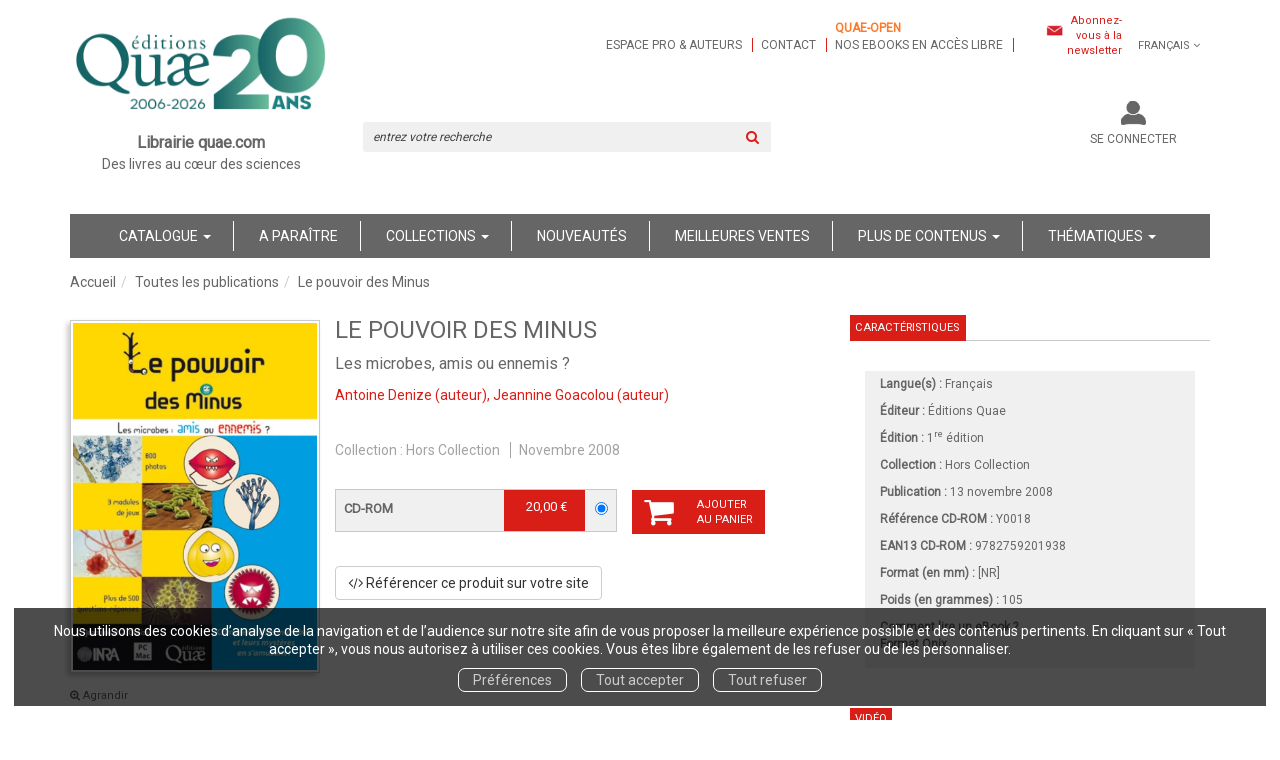

--- FILE ---
content_type: text/html; charset=utf-8
request_url: https://www.quae.com/product/83/9782759201938/the-power-of-the-tiny
body_size: 20028
content:
<!DOCTYPE html>
<html prefix="og: http://ogp.me/ns#" lang="fr">
<head>
  
<script src="https://www.googletagmanager.com/gtag/js?id=UA-122641212-1" async="async"></script>
<script>
//<![CDATA[
      (function() {
        function executeWhenJQueryIsReady() {
          if (typeof jQuery !== 'undefined') {
            jQuery(document).ready(function() {
                    window.dataLayer = window.dataLayer || [];
      function gtag(){dataLayer.push(arguments);}
      gtag('js', new Date());
      gtag('consent', 'default', {
        'analytics_storage': 'denied',
        'ad_storage': 'denied',
        'ad_user_data': 'denied',
        'ad_personalization': 'denied',
        'wait_for_update': 500
      });
      
              gtag('config', 'UA-122641212-1', {
          'linker': {
            'domains': ['www.quae.com']
          }
        });
        gtag('config', 'UA-24520504-1', {
          'linker': {
            'domains': ['www.quae.com']
          }
        });

      
      
      
      

            });
          } else {
            setTimeout(executeWhenJQueryIsReady, 50);
          }
        }
        executeWhenJQueryIsReady();
      })();

//]]>
</script>


<script>
//<![CDATA[
      (function() {
        function executeWhenJQueryIsReady() {
          if (typeof jQuery !== 'undefined') {
            jQuery(document).ready(function() {
              
var _paq = window._paq = window._paq || [];
/* tracker methods like "setCustomDimension" should be called before "trackPageView" */
_paq.push(["setDocumentTitle", document.domain + "/" + document.title]);
_paq.push(["setCookieDomain", "*.www.quae-open.com"]);
_paq.push(["setDomains", ["*.www.quae-open.com"]]);
_paq.push(['trackPageView']);
_paq.push(['enableLinkTracking']);
(function() {
  var u="https://quaeopen.matomo.cloud/";
  _paq.push(['setTrackerUrl', u+'matomo.php']);
  _paq.push(['setSiteId', '1']);
  var d=document, g=d.createElement('script'), s=d.getElementsByTagName('script')[0];
  g.async=true; g.src='//cdn.matomo.cloud/quaeopen.matomo.cloud/matomo.js'; s.parentNode.insertBefore(g,s);
})();


            });
          } else {
            setTimeout(executeWhenJQueryIsReady, 50);
          }
        }
        executeWhenJQueryIsReady();
      })();

//]]>
</script>
  <meta charset='utf-8' />
<meta name='viewport' content='width=device-width, initial-scale=1'>
<meta http-equiv="Content-Language" content="fr-FR" />
<link rel="canonical" href="https://www.quae.com/product/83/9782759201938/the-power-of-the-tiny" />


<title>Le pouvoir des Minus - Les microbes, amis ou ennemis ? - Antoine Denize, Jeannine Goacolou (EAN13 : 9782759201938) | Librairie Quae</title>
<meta name='description' content="Le pouvoir des Minus - Les microbes, amis ou ennemis ? - Antoine Denize, Jeannine Goacolou (EAN13 : 9782759201938)" />
<meta name='keywords' content="biologie,microbiologie,bactérie,virus" />

<link rel="preload" as="font" href="/assets/fontawesome-webfont-2adefcbc041e7d18fcf2d417879dc5a09997aa64d675b7a3c4b6ce33da13f3fe.woff2" type="font/woff2" crossorigin>

<link rel="stylesheet" media="all" href="/assets/store-critical-38cb965aea27a29ca7fab4979f20272860a7bb84443a0ed606856a230d7b8b1e.css" />
<link rel="stylesheet" media="all" href="/assets/design-d65eae16c2d7b9d4cc3905d8ae869ad2.css" />
<link rel="stylesheet" media="print" href="/assets/store-33a36f8da9f79426ee4784fdc9b85574aec6840a155a2c4db16a93d2cded87eb.css" onload="this.media=&#39;all&#39;" />
<link rel="stylesheet" media="print" href="/system/parameter_attachments/data/007/916/487/original/quae-2019-04-09.css?1739978219" onload="this.media=&#39;all&#39;" />
<link rel="stylesheet" media="print" href="https://fonts.googleapis.com/css?family=Roboto" onload="this.media=&#39;all&#39;" />
<style>
  h1, h2, h3, h4, h5, h6 {
    font-family: Roboto, Verdana, Arial, Helvetica, sans-serif;
  }
</style>

<meta name="csrf-param" content="authenticity_token" />
<meta name="csrf-token" content="cKeaUifPuL3EFqev0k26tvB9fnLHEnYn8jcPjz8CtI/1doJDHq16e4yl8OOwbf35gFJph1pmfgTV9BSEtyWiDA==" />

<script src="/assets/store-critical-38f4342f174e9405d4a1309d77010bc38176af8ad8c8c7430176bc03431bc3d7.js"></script><script src="/assets/store-ff1dc68a25bbe2b20584db08f10ec496eeaf20d2cb3d236e2527134f2a37964f.js" defer="defer"></script>
<link rel="shortcut icon" type="image/jpeg" href="/system/parameter_attachments/data/000/003/909/original/favicon.jpg?1536081046" />
<meta name="google-site-verification" content="rVfe3qva0CfpnxedFPCFWtYXOtamYhPIthyLcq2y6uk" />

<meta property="og:url"           content="https://www.quae.com/product/83/9782759201938/the-power-of-the-tiny" />
<meta property="og:type"          content="website" />
<meta property="og:title"         content="Le pouvoir des Minus - Les microbes, amis ou ennemis ? - Antoine Denize, Jeannine Goacolou (EAN13 : 9782759201938) | Librairie Quae" />
<meta property="og:description"   content="Le pouvoir des Minus - Les microbes, amis ou ennemis ? - Antoine Denize, Jeannine Goacolou (EAN13 : 9782759201938)" />
<meta property="og:image" content="https://www.quae.com/system/product_pictures/data/000/002/348/original/the-power-of-the-tiny.jpg?1728066996" />
<meta property="og:locale" content="fr_FR" />
<meta property="og:site_name" content="Librairie Quae" />

<script type="application/ld+json">
  {"@context":"https://schema.org/","@type":"Product","additionalType":"Book","google_product_category":"Media \u003e Books","name":"Le pouvoir des Minus","description":"\u003cP\u003eSavez-vous que les microbes peuvent produire des aliments et des médicaments, détruire la pollution, assainir l'eau et même aider la police\u0026#160;?... qu'un yaourt contient 100 milliards de bactéries, un nez plusieurs millions\u0026#160;? Sans eux, l'homme, les plantes et les animaux n'existeraient pas.\u003cbr /\u003eConçu par une scientifique de l'Inra, ce cédérom répond aux questions des jeunes, à la curiosité des parents et aux attentes des enseignants de biologie soucieux de rendre leurs cours plus vivants. Toutes les informations (dont des découvertes très récentes) ont été validées par une centaine de chercheurs. Plus de 100 microbes sont présentés avec des mots simples, des dessins pleins d'humour et des anecdotes amusantes. 800 photos saisissantes permettent d'observer les êtres invisibles qui nous entourent (virus, bactéries, champignons, algues et animaux d'une seule cellule). Les jeux des \u003cem\u003eBoîtes à microbes, Supercrobes,\u003c/em\u003e et \u003cem\u003eMicrobatailles\u003c/em\u003e invitent à trouver par le raisonnement les réponses aux questions que tous se posent sur les microbes.\u003c/p\u003e","slogan":"Connaître les microbes et leurs mystères en s'amusant, tel est l'objectif de ce CD-Rom qui répond aux questions des jeunes, à la curiosité des parents et aux attentes des enseignants soucieux de rendre leurs cours plus vivants. Facile de devenir savant !","url":"https://www.quae.com/produit/83/9782759201938/le-pouvoir-des-minus","brand":{"@type":"Brand","name":"Éditions Quae"},"publisher":"Éditions Quae","sku":"9782759201938","gtin13":"9782759201938","isbn":"9782759201938","image":["/system/product_pictures/data/000/002/348/large/the-power-of-the-tiny.webp?1728066996","/system/product_pictures/data/000/002/348/medium/the-power-of-the-tiny.webp?1728066996"],"offers":{"@type":"Offer","name":"Le pouvoir des Minus - CD-ROM","price":"20.0","priceCurrency":"EUR","gtin13":"9782759201938","url":"https://www.quae.com/produit/83/9782759201938/le-pouvoir-des-minus","seller":{"@type":"Organization","name":"Éditions Quae"},"itemCondition":"https://schema.org/NewCondition","availability":"https://schema.org/InStock"},"author":[{"@type":"Person","name":"Antoine Denize","url":"https://www.quae.com/auteur/163/antoine-denize"},{"@type":"Person","name":"Jeannine Goacolou","url":"https://www.quae.com/auteur/164/jeannine-goacolou"}],"weight":{"unitCode":"GRM","value":"105"},"product_weight":"105 g","shipping_weight":"105 g"}
</script>
  

</head>

<body class=" products_show shipping-level_1 ">
  <div role="region" aria-label="Outil d&#39;autorisation des cookies" id="acceptance_of_cookies" style="display: none"><div><p>Nous utilisons des cookies d’analyse de la navigation et de l’audience sur notre site afin de vous proposer la meilleure expérience possible et des contenus pertinents. En cliquant sur « Tout accepter », vous nous autorisez à utiliser ces cookies. Vous êtes libre également de les refuser ou de les personnaliser.</p><a id="cookies_preferences_link" title="Configurer les préférences de cookies" href="/store/cookies">Préférences</a><a id="accept_cookies_notification" title="Accepter tous les cookies" href="#">Tout accepter</a><a id="refuse_cookies_notification" title="Refuser tous les cookies" href="#">Tout refuser</a></div></div>

  <div class="page base_product_83" id="page_57" data-identifier="page_57">      
  <header role="banner" aria-label="Entête" class=" page_section" data-identifier="page_section_1">
    <div class="container">
    
          
      <div class='page_rows'>
          


  
    <div class="row page_row " data-identifier="page_row_1">      
      <div class='page_columns'>
    
    
    


  <div class="col-xs-12 col-sm-3 col-md-3 col-lg-3 page_column_1  page_column" data-identifier="page_column_1">
    
    
        
        

  
  <div class="placeholder  " id="placeholder_5" data-identifier="placeholder_5" data-type="site-site-title-and-logo">    
    
  <a title="Retour à la page d&#39;accueil du site" class="visible-xs" href="/"><img loading="lazy" class="" alt="Librairie Quae" style="aspect-ratio: 750/290;" src="/system/parameter_attachments/data/002/350/921/original/Petits-ecrans.png?1768916514" /></a>
  <a title="Retour à la page d&#39;accueil du site" class="visible-sm" href="/"><img loading="lazy" class="" alt="Librairie Quae" style="aspect-ratio: 750/290;" src="/system/parameter_attachments/data/004/154/321/original/Petits-ecrans.png?1768916647" /></a>
  <a title="Retour à la page d&#39;accueil du site" class="visible-md" href="/"><img loading="lazy" class="" alt="Librairie Quae" style="aspect-ratio: 992/384;" src="/system/parameter_attachments/data/001/108/013/original/Moyens-ecrans.png?1768916635" /></a>
  <a title="Retour à la page d&#39;accueil du site" class="visible-lg" href="/"><img loading="lazy" class="" alt="Librairie Quae" style="aspect-ratio: 1200/464;" src="/system/parameter_attachments/data/008/542/726/original/Grands-ecrans.png?1768916591" /></a>  
    
</div>        
        
        

  
  <div class="placeholder  " id="placeholder_6" data-identifier="placeholder_6" data-type="page-rich-text">    
    
  <div class="rich-text" id="rich-text-1">    <p style="text-align: center;"><b><span style="font-size: 16px;">Librairie quae.com</span></b><br>Des livres au cœur des sciences</p><p style="text-align: center;">&nbsp;</p></div>    
</div>        
</div>  
    
      
    
    


  <div class="col-xs-12 col-sm-9 col-md-9 col-lg-9 page_column_2  page_column" data-identifier="page_column_2">
    
    
        
        

  
  <div class="placeholder  extra-header-navigation" id="placeholder_549" data-identifier="placeholder_549" data-type="page-navigation">    
      <nav data-identifier="navigation_14" class="inline" aria-label="">
    
    <ul class='list-inline'>
    
    
    <li class="" data-identifier="navigation_link_90">
      

<a class="" href="/store/page/72/espace-pro-et-auteurs">Espace pro & auteurs</a></li>
    
    
    <li class="" data-identifier="navigation_link_91">
      

<a class="" href="/store/page/87/nous-contacter">Contact</a></li>
    
    
    <li class="" data-identifier="navigation_link_1338">
      
<a target="_blank" href="https://www.quae-open.com/"><b style="color: rgb(252, 124, 45);">Quae-open</b><br>nos ebooks en accès libre</a></li>
</ul>  </nav>
    
</div>        
        
        

  
  <div class="placeholder  link-to-newsletter-subscription-form" id="placeholder_550" data-identifier="placeholder_550" data-type="page-link-to-newsletter-subscription-form">    
    <p class='m-b-none'><i class="fa fa-newspaper-o"></i> <a href="/inscription-lettre-d-information">Abonnez-vous à la newsletter</a></p>    
</div>        
        
        

  
  <div class="placeholder hidden-xs locales-selector" id="placeholder_8" data-identifier="placeholder_8" data-type="site-locales">    
      
  <div class='dropdown'>
    <a class="dropdown-toggle" data-toggle="dropdown" role="button" aria-haspopup="true" aria-expanded="false" href="#">        <i class="fa fa-globe"></i>&nbsp;Français&nbsp;<i class="fa fa-angle-down"></i></a>    
    <ul class='dropdown-menu dropdown-menu-right'>
        <li><form class="button_to" method="post" action="/locale/fr"><input type="hidden" name="_method" value="put" /><button class="btn btn-link" style="width: 100%; text-align: left" type="submit">            Français
        </button><input type="hidden" name="authenticity_token" value="cfM7OJ2zuR9zwlA+nNy7v9G+AeCIVQjSgZhZ/hHnRiC3NPGvWO5fjIeM27ioxvpw7pAt/n7vegaxbvvWgJ5i/g==" /></form></li>
        <li><form class="button_to" method="post" action="/locale/en"><input type="hidden" name="_method" value="put" /><button class="btn btn-link" style="width: 100%; text-align: left" type="submit">            English
        </button><input type="hidden" name="authenticity_token" value="kXq1SYjjRjec7G9f6sX88qRy4nTfSNNehB1clgJR09n1IXlZMNRnm17qRLboErliXVtOL2GDH++vc1XMqrlEiw==" /></form></li>
    </ul>
  </div>
    
</div>        
        
        

  
  <div class="placeholder hidden-sm hidden-md hidden-lg " id="placeholder_12" data-identifier="placeholder_12" data-type="page-collapse-button">    
    
<button type="button" class="navbar-toggle collapsed" title="Toggle" data-toggle="collapse" data-target="#page_row_2" aria-expanded="false">
  <i class="fa fa-bars"></i><i class="fa fa-times"></i>
</button>
    
</div>        
        
        

  
  <div class="placeholder  " id="placeholder_542" data-identifier="placeholder_542" data-type="page-page-row">    
      

  <div class="row">  

    
        <div class="" data-identifier="placeholder_543">          




    <div class="col-xs-12 col-sm-6 col-md-6 col-lg-6 page_column_77  page_column" data-identifier="page_column_77">

      <span class="">





            <div class="placeholder  search-form-placeholder" id="placeholder_545" data-identifier="placeholder_545" data-type="site-search-form">
              <form class="new_search_form" id="search-form" role="search" action="/search" accept-charset="UTF-8" method="get"><input name="utf8" type="hidden" value="&#x2713;" />
  <label class="control-label sr-only" for="q">Rechercher sur le site</label>

  <div class="input-group">
    <input type="search" class="form-control input-sm" id="q" name='q' placeholder="entrez votre recherche" title="Rechercher sur le site">

    <span class="input-group-addon btn btn-default onclick-submit-search-form">
      <i class="fa fa-search"></i>
    </span>
  </div>
</form>
</div>


</span>
</div>

</div>
    
        <div class="" data-identifier="placeholder_544">          




    <div class="col-xs-12 col-sm-6 col-md-6 col-lg-6 page_column_78  page_column" data-identifier="page_column_78">

      <span class="">





            <div class="placeholder  account-links" id="placeholder_627" data-identifier="placeholder_627" data-type="site-account-links-to-account">
              
  <a class="link-to-sign-in" aria-label="Se connecter" href="/se-connecter">Se connecter</a>

</div>





            <div class="placeholder  cart-link" id="placeholder_547" data-identifier="placeholder_547" data-type="site-account-cart-link">
              <a title="Mon panier" aria-label="Afficher mon panier" class="cart_link hide" href="/store/cart">
  <i class="fa fa-shopping-cart"></i>  <span class='c-l-t'>Mon panier :</span>
  
</a>
  
</div>


</span>
</div>

</div>

    
</div>  
    
</div>        
</div>  
    
  
</div>      
</div>    


      </div>
   </div>
</header>
  
  <nav role="navigation" aria-label="Navigation" class=" page_section" data-identifier="page_section_2">
    <div class="container">
    
          
      <div class='page_rows'>
          


  <div class="collapse navbar-collapse" id="page_row_2">
    <div class="row page_row " data-identifier="page_row_2">      
      <div class='page_columns'>
    
    
    


  <div class="col-xs-12 col-sm-12 col-md-12 col-lg-12 page_column_4 main-navigation-column page_column" data-identifier="page_column_4">
    
    
        
        

  
  <div class="placeholder  main-navigation" id="placeholder_14" data-identifier="placeholder_14" data-type="page-navigation">    
      <nav data-identifier="navigation_3" class="inline" aria-label="">
    
    <ul class='list-inline'>
    
    
    <li class="dropdown" data-identifier="navigation_link_64">
      
<a class="dropdown-toggle" data-toggle="dropdown" role="button" aria-haspopup="true" aria-expanded="false" href="#">  
  Catalogue
  
    <span class="caret"></span>
</a>
  <ul class="dropdown-menu">
      <li>
        

<a class="" href="/produits">Tous les livres</a>        </li>
      <li>
        

<a class="" href="/collections">Collections</a>        </li>
      <li>
        

<a class="" href="/auteurs">Auteurs</a>        </li>
      <li>
        
<a class="" href="/format/6/livre-papier">Livres papier</a>        </li>
      <li>
        
<a class="" href="/format/15/livre-relie">Livres reliés</a>        </li>
      <li>
        
<a class="" href="/theme/32/impression-a-la-demande">Impression à la demande</a>        </li>
      <li>
        

<a class="" href="/store/page/815/livres-primes">Livres primés</a>        </li>
      <li>
        

<a class="" href="/store/page/84/nos-catalogues">Nos catalogues</a>        </li>
      <li>
        
<a href="/format-numerique/7/epub">ePub</a>        </li>
      <li>
        
<a href="/format-numerique/1/pdf">PDF</a>        </li>
      <li>
        
<a class="" href="/format/1/livre-audio">Livres audio</a>        </li>
      <li>
        
<a href="/format/21/carte-papier">Cartes</a>        </li>
      <li>
        
<a class="" href="/format/7/brochure">Brochures</a>        </li>
      <li>
        
<a class="" href="/langue/124/anglais">Books in English</a>        </li>
      <li>
        

<a href="/gratuits">Ebooks gratuits</a>        </li>
      <li>
        
<a class="" aria-label="Revues" href="/theme/36/revues">Revues</a>        </li>
   </ul>
</li>
    
    
    <li class="" data-identifier="navigation_link_69">
      

<a class="" href="/a-paraitre">A paraître</a></li>
    
    
    <li class="" data-identifier="navigation_link_93">
      
<div class='mega-menu-container'>
  <span class='link_to_toggle_navigation'>
    Collections
    <span class="caret"></span>
  </span>


  <div data-identifier="page_entity_for_navigation_link_93" class='mega-nav'>

    <section class="mega-menu-collections page_section" data-identifier="page_section_8">      
      <div class='page_rows'>
          


  
    <div class="row page_row " data-identifier="page_row_47">      
      <div class='page_columns'>
    
    
    


  <div class="col-xs-12 col-sm-5 col-md-5 col-lg-5 page_column_101  page_column" data-identifier="page_column_101">
    
    
        
        

  
  <div class="placeholder  " id="placeholder_592" data-identifier="placeholder_592" data-type="page-title">    
    
  <h3 class="title" id="title-76">    Grand public</h3>    
</div>        
        
        

  
  <div class="placeholder  " id="placeholder_594" data-identifier="placeholder_594" data-type="page-navigation">    
      <nav data-identifier="navigation_16" class="list_group" aria-label="">
    
    <ul class='list-group'>
    <li class='list-group-item'>
      
<a href="/collection/34/beaux-livres">Beaux livres</a>    </li>
    <li class='list-group-item'>
      
<a href="/collection/29/carnets-de-sciences">Carnets de sciences </a>    </li>
    <li class='list-group-item'>
      
<a href="/collection/35/cles-pour-comprendre">Clés pour comprendre</a>    </li>
    <li class='list-group-item'>
      
<a href="/collection/54/essais">Essais</a>    </li>
    <li class='list-group-item'>
      
<a href="/collection/59/enjeux-sciences">Enjeux sciences</a>    </li>
    <li class='list-group-item'>
      
<a class="" href="/collection/90/idees-fausses">Idées fausses</a>    </li>
    <li class='list-group-item'>
      
<a class="" href="/collection/8/hors-collection">Hors collection</a>    </li>
    <li class='list-group-item'>
      
<a class="" href="/collection/93/quae-en-poche">Quae en poche</a>    </li>
</ul>  </nav>
    
</div>        
</div>  
    
      
    
    


  <div class="col-xs-12 col-sm-7 col-md-7 col-lg-7 page_column_102  page_column" data-identifier="page_column_102">
    
    
        
        

  
  <div class="placeholder  " id="placeholder_593" data-identifier="placeholder_593" data-type="page-title">    
    
  <h3 class="title" id="title-77">    Scientifiques et professionnels</h3>    
</div>        
        
        

  
  <div class="placeholder  " id="placeholder_595" data-identifier="placeholder_595" data-type="page-navigation">    
      <nav data-identifier="navigation_17" class="list_group" aria-label="">
    
    <ul class='list-group'>
    <li class='list-group-item'>
      
<a href="/collection/61/agricultures-et-defis-du-monde">Agricultures et défis du monde</a>    </li>
    <li class='list-group-item'>
      
<a href="/collection/2/agricultures-tropicales-en-poche">Agricultures tropicales en poche</a>    </li>
    <li class='list-group-item'>
      
<a href="/collection/15/guide-pratique">Guide pratique</a>    </li>
    <li class='list-group-item'>
      
<a href="/collection/32/indisciplines">Indisciplines</a>    </li>
    <li class='list-group-item'>
      
<a href="/collection/62/les-memos-de-quae">Les mémos de Quae</a>    </li>
    <li class='list-group-item'>
      
<a href="/collection/38/matiere-a-debattre-et-decider">Matière à débattre et décider</a>    </li>
    <li class='list-group-item'>
      
<a href="/collection/60/nature-et-societe">Nature et société</a>    </li>
    <li class='list-group-item'>
      
<a href="/collection/10/savoir-faire">Savoir faire</a>    </li>
    <li class='list-group-item'>
      
<a href="/collection/4/sciences-en-partage">Sciences en partage</a>    </li>
    <li class='list-group-item'>
      
<a href="/collection/17/syntheses">Synthèses</a>    </li>
    <li class='list-group-item'>
      
<a href="/collection/7/update-sciences-technologies">Update Sciences & technologies</a>    </li>
    <li class='list-group-item'>
      
<a href="/collection/14/sciences-en-questions">Sciences en questions</a>    </li>
</ul>  </nav>
    
</div>        
</div>  
    
  
</div>      
</div>    


      </div>
</section>  </div>
</div>
</li>
    
    
    <li class="" data-identifier="navigation_link_144">
      

<a href="/nouveautes">Nouveautés</a></li>
    
    
    <li class="" data-identifier="navigation_link_145">
      

<a href="/meilleures-ventes">Meilleures ventes</a></li>
    
    
    <li class="dropdown" data-identifier="navigation_link_178">
      
<a class="dropdown-toggle" data-toggle="dropdown" role="button" aria-haspopup="true" aria-expanded="false" href="#">  
  Plus de contenus
  
    <span class="caret"></span>
</a>
  <ul class="dropdown-menu">
      <li>
        
<a class="" href="/blogs/7/la-science-simplement">Notre blog</a>        </li>
      <li>
        

<a class="" href="/store/page/832/nos-videos">Nos vidéos</a>        </li>
      <li>
        

<a class="" href="/store/page/719/notre-podcast-quae-vox-paroles-de-sciences">Notre podcast</a>        </li>
      <li>
        

<a class="" href="/store/page/751/la-presse-en-parle-2024">La presse en parle</a>        </li>
      <li>
        

<a class="" href="/store/page/84/nos-catalogues">Nos catalogues</a>        </li>
   </ul>
</li>
    
    
    <li class="" data-identifier="navigation_link_244">
      
<div class='mega-menu-container'>
  <span class='link_to_toggle_navigation'>
    Thématiques
    <span class="caret"></span>
  </span>


  <div data-identifier="page_entity_for_navigation_link_244" class='mega-nav'>

    <section class=" page_section" data-identifier="page_section_9">      
      <div class='page_rows'>
          


  
    <div class="row page_row " data-identifier="page_row_72">      
      <div class='page_columns'>
    
    
    


  <div class="col-xs-12 col-sm-12 col-md-12 col-lg-12 page_column_197  page_column" data-identifier="page_column_197">
    
    
        
        

  
  <div class="placeholder  " id="placeholder_1047" data-identifier="placeholder_1047" data-type="page-navigation">    
      <nav data-identifier="navigation_35" class="list_group" aria-label="">
    
    <ul class='list-group'>
    <li class='list-group-item'>
      


  <strong>
    <a href="/theme/4/agriculture-et-productions-vegetales">Agriculture et productions végétales</a>  </strong>

    <ul class='list-inline cloud'>
        <li class='text-small'>
          <a href="/theme-et-tag/4/agriculture-et-productions-vegetales/25/agronomie-et-systemes-de-culture">Agronomie et systèmes de culture</a>
        </li>
        <li class='text-small'>
          <a href="/theme-et-tag/4/agriculture-et-productions-vegetales/35/cultures-industrielles">Cultures industrielles</a>
        </li>
        <li class='text-small'>
          <a href="/theme-et-tag/4/agriculture-et-productions-vegetales/32/ingenierie-et-technologie">Ingénierie et technologie</a>
        </li>
        <li class='text-small'>
          <a href="/theme-et-tag/4/agriculture-et-productions-vegetales/34/sante-des-plantes">Santé des plantes</a>
        </li>
        <li class='text-small'>
          <a href="/theme-et-tag/4/agriculture-et-productions-vegetales/7/varietes-et-amelioration">Variétés et amélioration</a>
        </li>
    </ul>
    </li>
    <li class='list-group-item'>
      


  <strong>
    <a href="/theme/2/elevage-et-productions-animales">Élevage et productions animales</a>  </strong>

    <ul class='list-inline cloud'>
        <li class='text-small'>
          <a href="/theme-et-tag/2/elevage-et-productions-animales/13/gestion-des-effluents">Gestion des effluents</a>
        </li>
        <li class='text-small'>
          <a href="/theme-et-tag/2/elevage-et-productions-animales/3/revue-inrae-productions-animales">Revue Inrae Productions Animales</a>
        </li>
        <li class='text-small'>
          <a href="/theme-et-tag/2/elevage-et-productions-animales/40/sante-et-medecine-veterinaire">Santé et médecine vétérinaire</a>
        </li>
        <li class='text-small'>
          <a href="/theme-et-tag/2/elevage-et-productions-animales/1/systemes-d-elevage">Systèmes d’élevage</a>
        </li>
        <li class='text-small'>
          <a href="/theme-et-tag/2/elevage-et-productions-animales/15/selection-animale">Sélection animale</a>
        </li>
        <li class='text-small'>
          <a href="/theme-et-tag/2/elevage-et-productions-animales/2/zootechnie">Zootechnie</a>
        </li>
    </ul>
    </li>
    <li class='list-group-item'>
      


  <strong>
    <a href="/theme/9/alimentation-et-nutrition-humaine">Alimentation et nutrition humaine</a>  </strong>

    <ul class='list-inline cloud'>
        <li class='text-small'>
          <a href="/theme-et-tag/9/alimentation-et-nutrition-humaine/36/filieres-et-produits">Filières et produits</a>
        </li>
        <li class='text-small'>
          <a href="/theme-et-tag/9/alimentation-et-nutrition-humaine/39/nutrition-humaine">Nutrition humaine</a>
        </li>
        <li class='text-small'>
          <a href="/theme-et-tag/9/alimentation-et-nutrition-humaine/37/securite-qualite-alimentaire">Sécurité, qualité alimentaire</a>
        </li>
        <li class='text-small'>
          <a href="/theme-et-tag/9/alimentation-et-nutrition-humaine/24/transformation-des-produits">Transformation des produits</a>
        </li>
    </ul>
    </li>
    <li class='list-group-item'>
      


  <strong>
    <a href="/theme/6/sciences-de-la-vie-et-de-la-terre">Sciences de la vie et de la terre</a>  </strong>

    <ul class='list-inline cloud'>
        <li class='text-small'>
          <a href="/theme-et-tag/6/sciences-de-la-vie-et-de-la-terre/9/biologie-generale">Biologie générale</a>
        </li>
        <li class='text-small'>
          <a href="/theme-et-tag/6/sciences-de-la-vie-et-de-la-terre/44/ecologie-generale">Ecologie générale</a>
        </li>
        <li class='text-small'>
          <a href="/theme-et-tag/6/sciences-de-la-vie-et-de-la-terre/10/geosciences">Géosciences</a>
        </li>
        <li class='text-small'>
          <a href="/theme-et-tag/6/sciences-de-la-vie-et-de-la-terre/43/techniques-et-methodes">Techniques et méthodes</a>
        </li>
    </ul>
    </li>
    <li class='list-group-item'>
      


  <strong>
    <a href="/theme/5/foret-et-sylviculture">Forêt et sylviculture</a>  </strong>

    <ul class='list-inline cloud'>
        <li class='text-small'>
          <a href="/theme-et-tag/5/foret-et-sylviculture/29/essences-et-ecosystemes">Essences et écosystèmes</a>
        </li>
        <li class='text-small'>
          <a href="/theme-et-tag/5/foret-et-sylviculture/30/foresterie-et-bois">Foresterie et bois</a>
        </li>
        <li class='text-small'>
          <a href="/theme-et-tag/5/foret-et-sylviculture/8/gestion-et-amenagement">Gestion et aménagement</a>
        </li>
        <li class='text-small'>
          <a href="/theme-et-tag/5/foret-et-sylviculture/32/ingenierie-et-technologie">Ingénierie et technologie</a>
        </li>
        <li class='text-small'>
          <a href="/theme-et-tag/5/foret-et-sylviculture/41/protection-et-sante">Protection et santé</a>
        </li>
    </ul>
    </li>
    <li class='list-group-item'>
      


  <strong>
    <a href="/theme/3/milieux-naturels-et-environnement">Milieux naturels et environnement</a>  </strong>

    <ul class='list-inline cloud'>
        <li class='text-small'>
          <a href="/theme-et-tag/3/milieux-naturels-et-environnement/12/atlas-cartes-et-sig">Atlas, cartes et SIG</a>
        </li>
        <li class='text-small'>
          <a href="/theme-et-tag/3/milieux-naturels-et-environnement/6/biodiversite-flores-et-faunes">Biodiversité, flores et faunes</a>
        </li>
        <li class='text-small'>
          <a href="/theme-et-tag/3/milieux-naturels-et-environnement/20/climat">Climat</a>
        </li>
        <li class='text-small'>
          <a href="/theme-et-tag/3/milieux-naturels-et-environnement/19/eaux-continentales">Eaux continentales</a>
        </li>
        <li class='text-small'>
          <a href="/theme-et-tag/3/milieux-naturels-et-environnement/32/ingenierie-et-technologie">Ingénierie et technologie</a>
        </li>
        <li class='text-small'>
          <a href="/theme-et-tag/3/milieux-naturels-et-environnement/18/mer">Mer</a>
        </li>
        <li class='text-small'>
          <a href="/theme-et-tag/3/milieux-naturels-et-environnement/38/ouvrages-hydrauliques">Ouvrages hydrauliques</a>
        </li>
        <li class='text-small'>
          <a href="/theme-et-tag/3/milieux-naturels-et-environnement/17/pollution-gestion-des-dechets">Pollution, gestion des déchets</a>
        </li>
        <li class='text-small'>
          <a href="/theme-et-tag/3/milieux-naturels-et-environnement/5/risques-naturels">Risques naturels</a>
        </li>
        <li class='text-small'>
          <a href="/theme-et-tag/3/milieux-naturels-et-environnement/11/sol">Sol</a>
        </li>
        <li class='text-small'>
          <a href="/theme-et-tag/3/milieux-naturels-et-environnement/4/territoire-et-espace-rural">Territoire et espace rural</a>
        </li>
    </ul>
    </li>
    <li class='list-group-item'>
      


  <strong>
    <a href="/theme/8/peche-ressources-aquatiques-et-aquacoles">Pêche - Ressources aquatiques et aquacoles</a>  </strong>

    <ul class='list-inline cloud'>
        <li class='text-small'>
          <a href="/theme-et-tag/8/peche-ressources-aquatiques-et-aquacoles/23/aquaculture-pisciculture">Aquaculture, pisciculture</a>
        </li>
        <li class='text-small'>
          <a href="/theme-et-tag/8/peche-ressources-aquatiques-et-aquacoles/33/ecosystemes-en-eau-douce">Ecosystèmes en eau douce</a>
        </li>
        <li class='text-small'>
          <a href="/theme-et-tag/8/peche-ressources-aquatiques-et-aquacoles/21/technologie-des-peches">Technologie des pêches</a>
        </li>
        <li class='text-small'>
          <a href="/theme-et-tag/8/peche-ressources-aquatiques-et-aquacoles/22/ecosystemes-halieutiques">Écosystèmes halieutiques</a>
        </li>
    </ul>
    </li>
    <li class='list-group-item'>
      


  <strong>
    <a href="/theme/28/sante">Santé</a>  </strong>

    </li>
    <li class='list-group-item'>
      


  <strong>
    <a href="/theme/1/pays-du-sud">Pays du sud</a>  </strong>

    </li>
    <li class='list-group-item'>
      


  <strong>
    <a href="/theme/10/science-pour-tous">Science pour tous</a>  </strong>

    <ul class='list-inline cloud'>
        <li class='text-small'>
          <a href="/theme-et-tag/10/science-pour-tous/46/science-au-quotidien">Science au quotidien</a>
        </li>
    </ul>
    </li>
    <li class='list-group-item'>
      


  <strong>
    <a href="/theme/7/sciences-sociales-politiques-economiques">Sciences sociales, politiques, économiques</a>  </strong>

    <ul class='list-inline cloud'>
        <li class='text-small'>
          <a href="/theme-et-tag/7/sciences-sociales-politiques-economiques/26/developpement-developpement-durable">Développement, développement durable</a>
        </li>
        <li class='text-small'>
          <a href="/theme-et-tag/7/sciences-sociales-politiques-economiques/27/economie-conseil-et-gestion">Economie, conseil et gestion</a>
        </li>
        <li class='text-small'>
          <a href="/theme-et-tag/7/sciences-sociales-politiques-economiques/14/ethique-et-epistemologie">Ethique et épistémologie</a>
        </li>
        <li class='text-small'>
          <a href="/theme-et-tag/7/sciences-sociales-politiques-economiques/28/histoire-et-sociologie">Histoire et sociologie</a>
        </li>
        <li class='text-small'>
          <a href="/theme-et-tag/7/sciences-sociales-politiques-economiques/16/politiques-expertise">Politiques. Expertise</a>
        </li>
        <li class='text-small'>
          <a href="/theme-et-tag/7/sciences-sociales-politiques-economiques/42/reglementation-legislation">Réglementation, législation</a>
        </li>
    </ul>
    </li>
</ul>  </nav>
    
</div>        
</div>  
    
  
</div>      
</div>    


      </div>
</section>  </div>
</div>
</li>
</ul>  </nav>
    
</div>        
</div>  
    
  
</div>      
</div>    
</div>

      </div>
   </div>
</nav>
  
  <section role="region" aria-label="Fil d&#39;ariane" class=" page_section" data-identifier="page_section_3">
    <div class="container">
    
          
      <div class='page_rows'>
          


  
    <div class="row page_row " data-identifier="page_row_3">      
      <div class='page_columns'>
    
    
    


  <div class="col-xs-12 col-sm-12 col-md-12 col-lg-12 page_column_5  page_column" data-identifier="page_column_5">
    
    
        
        

  
  <div class="placeholder  " id="placeholder_7568" data-identifier="placeholder_7568" data-type="page-page-row">    
      

  <div class="row">  

    
        <div class="" data-identifier="placeholder_7569">          




    <div class="col-xs-12 col-sm-5 col-md-3 col-lg-4 page_column_1514  page_column" data-identifier="page_column_1514">

      <span class="">
</span>
</div>

</div>
    
        <div class="" data-identifier="placeholder_7570">          




    <div class="col-xs-12 col-sm-10 col-md-9 col-lg-8 page_column_1515  page_column" data-identifier="page_column_1515">

      <span class="">
</span>
</div>

</div>

    
</div>  
    
</div>        
        
        

  
  <div class="placeholder  " id="placeholder_26" data-identifier="placeholder_26" data-type="site-breadcrumbs">    
      <nav role="navigation" aria-label="Fil d&#39;ariane"><ul class="breadcrumb hidden-xs"><li><a href="/">Accueil</a></li><li><a href="/produits">Toutes les publications</a></li><li aria-current="page">Le pouvoir des Minus</li></ul></nav>    
</div>        
        
        

  
  <div class="placeholder  " id="placeholder_2086" data-identifier="placeholder_2086" data-type="page-page-row">    
      

  <div class="row">    
</div>  
    
</div>        
</div>  
    
  
</div>      
</div>    


      </div>
   </div>
</section>
  
  <main role="main" aria-label="Contenu principal" class=" page_section" data-identifier="page_section_4">
    <div class="container">
    
          
      <div class='page_rows'>
          


  
    <div class="row page_row " data-identifier="page_row_4">      
      <div class='page_columns'>
    
    
    
    


  <div class="col-md-12 page_column_7 main-content-column page_column" data-identifier="page_column_7">
    
    
        
        

  
  <div class="placeholder  " id="placeholder_404" data-identifier="placeholder_404" data-type="page-page-row">    
      

  <div class="row">  

    
        <div class="" data-identifier="placeholder_405">          




    <div class="col-xs-12 col-sm-8 col-md-8 col-lg-8 page_column_67  page_column" data-identifier="page_column_67">

      <span class="">





            <div class="placeholder  head-product" id="placeholder_631" data-identifier="placeholder_631" data-type="page-page-row">
                

  <div class="row">  

    
        <div class="" data-identifier="placeholder_632">          




    <div class="col-xs-12 col-sm-4 col-md-4 col-lg-4 page_column_107 product-cover page_column" data-identifier="page_column_107">

      <span class="">





            <div class="placeholder  " id="placeholder_634" data-identifier="placeholder_634" data-type="product-cover">
              
  <div class='text-center c-w-l-t-p-c-i-m'>
    <a role="button" data-toggle='modal' data-target='#product-cover-modal' aria-haspopup="dialog" class='cover-link' href="#">
      <img class="product_picture img-responsive img-border" style="aspect-ratio: 334/475; " alt="Le pouvoir des Minus - Antoine Denize, Jeannine Goacolou - Éditions Quae" srcset="https://www.quae.com/system/product_pictures/data/000/002/348/small/the-power-of-the-tiny.webp?1728066996 128w, https://www.quae.com/system/product_pictures/data/000/002/348/medium/the-power-of-the-tiny.webp?1728066996 256w, https://www.quae.com/system/product_pictures/data/000/002/348/large/the-power-of-the-tiny.webp?1728066996 512w" src="https://www.quae.com/system/product_pictures/data/000/002/348/large/the-power-of-the-tiny.webp?1728066996" />
    </a>
  </div>
  
  <div class='text-center l-t-p-c-i-m'>
    <button role="button" data-toggle='modal' data-target='#product-cover-modal' aria-haspopup="dialog" class='btn btn-link hidden-xs hidden-sm btn-hover'>
      <i class="fa fa-search-plus"></i> Agrandir
    </button>
  </div>
  
  <div class="modal fade" id="product-cover-modal" tabindex="-1" role="dialog" aria-modal="true" aria-labelledby="myModalLabel">
    <div class="modal-dialog" role="document">
      <div class="modal-content">
        <div class="modal-header">
          <button type="button" class="close" data-dismiss="modal" aria-label="Fermer la fenêtre"><span aria-hidden="true">&times;</span></button>
          <h4 class="modal-title" id="myModalLabel">Le pouvoir des Minus</h4>
        </div>
        <div class="modal-body text-center">
          <p class='text-center'>
            <img class="product_picture img-border" style="aspect-ratio: 334/475; " alt="Le pouvoir des Minus - Antoine Denize, Jeannine Goacolou - Éditions Quae" srcset="https://www.quae.com/system/product_pictures/data/000/002/348/small/the-power-of-the-tiny.webp?1728066996 128w, https://www.quae.com/system/product_pictures/data/000/002/348/medium/the-power-of-the-tiny.webp?1728066996 256w, https://www.quae.com/system/product_pictures/data/000/002/348/large/the-power-of-the-tiny.webp?1728066996 512w" src="https://www.quae.com/system/product_pictures/data/000/002/348/large/the-power-of-the-tiny.webp?1728066996" />
          </p>
        </div>
        <div class="modal-footer">
        </div>
      </div>
    </div>
  </div>

</div>





            <div class="placeholder  link-to-download-main-extract" id="placeholder_643" data-identifier="placeholder_643" data-type="product-link-to-download-main-extract">
</div>





            <div class="placeholder  " id="placeholder_5436" data-identifier="placeholder_5436" data-type="product-thumbnail">
              <div id="lightgallery" class="product-thumbnails-gallery">
    
</div>

</div>


</span>
</div>

</div>
    
        <div class="" data-identifier="placeholder_633">          




    <div class="col-xs-12 col-sm-8 col-md-8 col-lg-8 page_column_108  page_column" data-identifier="page_column_108">

      <span class="">





            <div class="placeholder  product-title" id="placeholder_635" data-identifier="placeholder_635" data-type="page-page-title">
              <h1>Le pouvoir des Minus</h1>


</div>





            <div class="placeholder  " id="placeholder_636" data-identifier="placeholder_636" data-type="product-subtitle">
                <p class='product-subtitle'>Les microbes, amis ou ennemis ?</p>

</div>





            <div class="placeholder  " id="placeholder_637" data-identifier="placeholder_637" data-type="product-contributors">
              

    <span class='contributors-label'>
      de
    </span>

    <a href="/auteur/163/antoine-denize">Antoine Denize</a> (auteur), <a href="/auteur/164/jeannine-goacolou">Jeannine Goacolou</a> (auteur)
</div>





            <div class="placeholder  " id="placeholder_666" data-identifier="placeholder_666" data-type="page-panel">
              


  <div class="panel">




    
    
      

  
  <div class="placeholder  " id="placeholder_667" data-identifier="placeholder_667" data-type="product-ratings">    
</div>


    
    
      

  
  <div class="placeholder  " id="placeholder_668" data-identifier="placeholder_668" data-type="product-link-to-product-comments">    
</div>
  </div>

</div>





            <div class="placeholder  " id="placeholder_669" data-identifier="placeholder_669" data-type="page-panel">
              


  <div class="panel">




    
    
      

  
  <div class="placeholder  product-collection" id="placeholder_670" data-identifier="placeholder_670" data-type="product-collection">    
    
  <span>Collection : </span><a href="/collection/8/hors-collection">Hors Collection</a>
    
</div>


    
    
      

  
  <div class="placeholder  " id="placeholder_671" data-identifier="placeholder_671" data-type="product-publication-date">    
    
  novembre 2008
    
</div>
  </div>

</div>





            <div class="placeholder  " id="placeholder_642" data-identifier="placeholder_642" data-type="product-articles-selector">
              

  <div id='articles_selector'>


        

<form id="articles_selector_form" action="/store/cart_items" accept-charset="UTF-8" method="post"><input name="utf8" type="hidden" value="&#x2713;" /><input type="hidden" name="_method" value="put" /><input type="hidden" name="authenticity_token" value="pWGnL+nwXfAhATlstCFnEpwChrVMvmQXsDhAX4/5ufHNK0/kByOP+PpSnxcsuy00HycNuNTNx05Z74S5feuV4g==" />  <div class='articles-selector-container'>
    <div class='articles-selector-row'>
      <div class='articles-selector-cell articles-selector-cell-articles'>
        <div class='product-articles'>
          <table class='table' role="presentation">
            <tbody>
                
                <tr data-article-type="cd_rom" class='article-row' data-article-ref="CdRom-172">
                  <td width='60%' class="article-description-and-features-cell article-description-and-features-cell-fr">
                    
                    <label for="article_ids__medium_172">
                      <span class='text-small article-description'>
                          CD-ROM
                      </span>
</label>                    
                      <div class='article-features'>

                        
                        
                          <span class="text-muted text-extra-small article-feature">
                            [NR]                          </span>
                        
                        

                            <span class="delivery-informations text-extra-small text-success">En stock</span>
                      </div>
                    
                    
                  </td>
                  
                  
                  
                    <td class='text-right text-small article-price-cell'>
                      <span class='article-price'>
      <span class='article-public-price'>
        20,00 €      </span>
</span>

                    </td>
                    
                    <td class='text-right article-selection-cell'>
                        <input type="radio" name="article_ids[]" id="article_ids__medium_172" value="medium_172" data-ean13="9782759201938" data-price="20.0" data-ebook="false" aria-label="CD-ROM - {:one=&gt;&quot;1 page&quot;, :other=&gt;&quot;%{count} pages&quot;} - [NR]" checked="checked" />                    </td>
                  
                </tr>
                
            </tbody>
          </table>
        </div>
      </div>
      
      <div class='articles-selector-cell articles-selector-cell-add-to-cart'>
          <div class='form-group'>
            <div class='text-right'>
              <button name="button" type="submit" class="btn btn-default articles-selector-submit" title="Ajouter au panier">
                  <i class='icon-before'></i>
                  <span class='articles-selector-submit-label'>Ajouter<br /> au panier</span>
                  <i class='icon-after'></i>
</button>            </div>
          </div>
      </div>
      
    </div>
  </div>
</form>

  </div>

</div>





            <div class="placeholder  " id="placeholder_5308" data-identifier="placeholder_5308" data-type="product-affiliation">
              
  
  <a data-toggle="modal" data-target="#product-affiliation-modal" class="btn btn-default" href="#">    <i class="fa fa-code"></i> Référencer ce produit sur votre site
</a>  
  <div class="modal fade" id="product-affiliation-modal" tabindex="-1" role="dialog" aria-labelledby="product_affiliation_modal">
    
    <div class="modal-dialog" role="document">
      <div class="modal-content">
      
        <div class="modal-header">
          <button type="button" class="close" data-dismiss="modal" aria-label="Close"><span aria-hidden="true">&times;</span></button>
          <h4 class="modal-title" id="myModalLabel">Référencer ce produit sur votre site</h4>
        </div>
        
        <div class="modal-body text-center">
          
          
          <div class="jumbotron">
            
            <p><small>Pour intégrer sur votre site, un lien avec le visuel et le titre de ce produit :</small></p>
            
            <hr />
            
            <small class='code-renderer'><a title="Le pouvoir des Minus" href="https://www.quae.com/produit/83/9782759201938/le-pouvoir-des-minus?affiliate_code="><img class="product_picture " style="aspect-ratio: 334/475; " alt="Le pouvoir des Minus - Antoine Denize, Jeannine Goacolou - Éditions Quae" srcset="https://www.quae.com/system/product_pictures/data/000/002/348/small/the-power-of-the-tiny.webp?1728066996 128w, https://www.quae.com/system/product_pictures/data/000/002/348/medium/the-power-of-the-tiny.webp?1728066996 256w, https://www.quae.com/system/product_pictures/data/000/002/348/large/the-power-of-the-tiny.webp?1728066996 512w" src="https://www.quae.com/system/product_pictures/data/000/002/348/medium/the-power-of-the-tiny.webp?1728066996" /></a><br /><a title="Le pouvoir des Minus" href="https://www.quae.com/produit/83/9782759201938/le-pouvoir-des-minus?affiliate_code=">Le pouvoir des Minus</a></small>
            
            <hr />
            
            <p><small>utilisez le code HTML suivant :</small></p>
            <div class="input-group">
              <input type="text" class="form-control" id="code" value="&lt;a title=&quot;Le pouvoir des Minus&quot; href=&quot;https://www.quae.com/produit/83/9782759201938/le-pouvoir-des-minus?affiliate_code=&quot;&gt;&lt;img class=&quot;product_picture &quot; style=&quot;aspect-ratio: 334/475; &quot; alt=&quot;Le pouvoir des Minus - Antoine Denize, Jeannine Goacolou - Éditions Quae&quot; srcset=&quot;https://www.quae.com/system/product_pictures/data/000/002/348/small/the-power-of-the-tiny.webp?1728066996 128w, https://www.quae.com/system/product_pictures/data/000/002/348/medium/the-power-of-the-tiny.webp?1728066996 256w, https://www.quae.com/system/product_pictures/data/000/002/348/large/the-power-of-the-tiny.webp?1728066996 512w&quot; src=&quot;https://www.quae.com/system/product_pictures/data/000/002/348/medium/the-power-of-the-tiny.webp?1728066996&quot; /&gt;&lt;/a&gt;&lt;br /&gt;&lt;a title=&quot;Le pouvoir des Minus&quot; href=&quot;https://www.quae.com/produit/83/9782759201938/le-pouvoir-des-minus?affiliate_code=&quot;&gt;Le pouvoir des Minus&lt;/a&gt;"/>
              <span class="input-group-addon">
                <button class="clipboard-btn" data-clipboard-target="#code">
                  <i class="fa fa-clipboard"></i>                </button>
              </span>
            </div>

            <hr />

            <p><small>ou dirigez votre internaute sur ce lien :</small></p>
            <div class="input-group">
              <input type="text" class="form-control" id="naked_url" value="https://www.quae.com/produit/83/9782759201938/le-pouvoir-des-minus?affiliate_code="/>
              <span class="input-group-addon">
                <button class="clipboard-btn" data-clipboard-target="#naked_url">
                  <i class="fa fa-clipboard"></i>                </button>
              </span>
            </div>
          </div>
          
          <script>
//<![CDATA[
      (function() {
        function executeWhenJQueryIsReady() {
          if (typeof jQuery !== 'undefined') {
            jQuery(document).ready(function() {
              
            new ClipboardJS('.clipboard-btn');

            });
          } else {
            setTimeout(executeWhenJQueryIsReady, 50);
          }
        }
        executeWhenJQueryIsReady();
      })();

//]]>
</script>          
            <p>Déjà affilié ? <a href="/se-connecter">Connectez-vous</a> pour bénéficier de votre code HTML avec identifiant personnel.</p>
            
            <p>Vous souhaitez devenir affilié ? <a href="/store/page/11/devenir-affilie">Contactez-nous</a>.</p>
        </div>
        
        <div class="modal-footer">          <button type="button" class="btn btn-default btn-xs" data-dismiss="modal">Fermer la fenêtre</button></div>      </div>
    </div>
    
  </div>

</div>


</span>
</div>

</div>

    
</div>  

</div>





            <div class="placeholder  product-sub-navigation unroll-mobile" id="placeholder_644" data-identifier="placeholder_644" data-type="page-tab">
              

  <ul class="nav nav-tabs" role="tablist">
      <li role="presentation" class="active" data-identifier="tab-list-item-placeholder_645">
        
        <a role="tab" data-toggle="tab" aria-controls="tab_item_5" href="#tab_item_5">             
          Présentation
</a>        
      </li>
      <li role="presentation" class="" data-identifier="tab-list-item-placeholder_646">
        
        <a role="tab" data-toggle="tab" aria-controls="tab_item_6" href="#tab_item_6">             
          Sommaire
</a>        
      </li>
      <li role="presentation" class="" data-identifier="tab-list-item-placeholder_647">
        
        <a role="tab" data-toggle="tab" aria-controls="tab_item_7" href="#tab_item_7">             
          Lu dans la presse
</a>        
      </li>
      <li role="presentation" class="" data-identifier="tab-list-item-placeholder_649">
        
        <a role="tab" data-toggle="tab" aria-controls="tab_item_9" href="#tab_item_9">             
          Annonce
</a>        
      </li>
  </ul>
  
  <div class="tab-content">
    
      


  <div role="tabpanel" class="tab-pane active" id="tab_item_5" data-identifier="placeholder_645">
  
      
    <h4 class="tab-item-title">
      Présentation
    </h4>

    


      
          <div class="placeholder  summary-style" id="placeholder_650" data-identifier="placeholder_650" data-type="product-description">            
  <P>Savez-vous que les microbes peuvent produire des aliments et des médicaments, détruire la pollution, assainir l'eau et même aider la police&#160;?... qu'un yaourt contient 100 milliards de bactéries, un nez plusieurs millions&#160;? Sans eux, l'homme, les plantes et les animaux n'existeraient pas.<br />Conçu par une scientifique de l'Inra, ce cédérom répond aux questions des jeunes, à la curiosité des parents et aux attentes des enseignants de biologie soucieux de rendre leurs cours plus vivants. Toutes les informations (dont des découvertes très récentes) ont été validées par une centaine de chercheurs. Plus de 100 microbes sont présentés avec des mots simples, des dessins pleins d'humour et des anecdotes amusantes. 800 photos saisissantes permettent d'observer les êtres invisibles qui nous entourent (virus, bactéries, champignons, algues et animaux d'une seule cellule). Les jeux des <em>Boîtes à microbes, Supercrobes,</em> et <em>Microbatailles</em> invitent à trouver par le raisonnement les réponses aux questions que tous se posent sur les microbes.</p>
</div>      
  </div>
      


  <div role="tabpanel" class="tab-pane " id="tab_item_6" data-identifier="placeholder_646">
  
      
    <h4 class="tab-item-title">
      Sommaire
    </h4>

    


      
          <div class="placeholder  summary-style" id="placeholder_651" data-identifier="placeholder_651" data-type="product-outline">
  
  </div>      
  </div>
      


  <div role="tabpanel" class="tab-pane " id="tab_item_7" data-identifier="placeholder_647">
  
      
    <h4 class="tab-item-title">
      Lu dans la presse
    </h4>

    


      
          <div class="placeholder  " id="placeholder_652" data-identifier="placeholder_652" data-type="product-press-content">
  </div>      
  </div>
      


  <div role="tabpanel" class="tab-pane " id="tab_item_9" data-identifier="placeholder_649">
  
      
    <h4 class="tab-item-title">
      Annonce
    </h4>

    


      
          <div class="placeholder  " id="placeholder_654" data-identifier="placeholder_654" data-type="product-web-ads-content">            
  <p>Licence bibliothèque : <strong>98 € -</strong> <a href="mailto:serviceclients@quae.fr?subject=Le Pouvoir des minus">nous contacter</a> <br />Licence établissement scolaire : <strong>65 € - </strong><a href="mailto:serviceclients@quae.fr?subject=Le Pouvoir des minus">nous contacter</a></p>
</div>      
  </div>
  </div>

</div>





            





            <div class="placeholder   collapse in" id="placeholder_5497" data-identifier="placeholder_5497" data-type="page-accordion">
              






    
      <div class="placeholder  " id="placeholder_5498" data-identifier="placeholder_5498" data-type="product-rewards-content">    
</div>
</div>





            <div class="placeholder  " id="placeholder_428" data-identifier="placeholder_428" data-type="page-title">
              

  <a role="button" data-toggle="collapse" href="#placeholder_429" aria-expanded="false" aria-controls="placeholder_429" id="toggle_placeholder_428">
    <h3 class="title" id="title-50">      Donnez votre avis !
      <i class="fa fa-angle-down placeholder_428_caret pull-right"></i></h3>  </a>
  
  <script>
//<![CDATA[
      (function() {
        function executeWhenJQueryIsReady() {
          if (typeof jQuery !== 'undefined') {
            jQuery(document).ready(function() {
              
    
    $(function() {
      $("#toggle_placeholder_428").on('click', function() {
        $(".placeholder_428_caret").toggleClass("rotate");
      });
    });

            });
          } else {
            setTimeout(executeWhenJQueryIsReady, 50);
          }
        }
        executeWhenJQueryIsReady();
      })();

//]]>
</script>
</div>





            <div class="placeholder   collapse in" id="placeholder_429" data-identifier="placeholder_429" data-type="page-accordion">
              






    
      <div class="placeholder  " id="placeholder_430" data-identifier="placeholder_430" data-type="forms-product-product-comment-form">      
          
    <div class="well">
      <p class='text-center'><a href="/se-connecter">Pour évaluer et laisser un commentaire sur le produit, merci de vous connecter à votre compte.</a></p>
    </div>
    
</div>
</div>





            <div class="placeholder  " id="placeholder_431" data-identifier="placeholder_431" data-type="page-title">
              

  <a role="button" data-toggle="collapse" href="#placeholder_429" aria-expanded="false" aria-controls="placeholder_429" id="toggle_placeholder_431">
    <h3 class="title" id="title-51">      Évaluations et commentaires
      <i class="fa fa-angle-down placeholder_431_caret pull-right"></i></h3>  </a>
  
  <script>
//<![CDATA[
      (function() {
        function executeWhenJQueryIsReady() {
          if (typeof jQuery !== 'undefined') {
            jQuery(document).ready(function() {
              
    
    $(function() {
      $("#toggle_placeholder_431").on('click', function() {
        $(".placeholder_431_caret").toggleClass("rotate");
      });
    });

            });
          } else {
            setTimeout(executeWhenJQueryIsReady, 50);
          }
        }
        executeWhenJQueryIsReady();
      })();

//]]>
</script>
</div>





            





            





            





            <div class="placeholder  " id="placeholder_535" data-identifier="placeholder_535" data-type="page-title">
              

  <a role="button" data-toggle="collapse" href="#placeholder_430" aria-expanded="false" aria-controls="placeholder_430" id="toggle_placeholder_535">
    <h3 class="title" id="title-67">      Découvrez aussi
      <i class="fa fa-angle-down placeholder_535_caret pull-right"></i></h3>  </a>
  
  <script>
//<![CDATA[
      (function() {
        function executeWhenJQueryIsReady() {
          if (typeof jQuery !== 'undefined') {
            jQuery(document).ready(function() {
              
    
    $(function() {
      $("#toggle_placeholder_535").on('click', function() {
        $(".placeholder_535_caret").toggleClass("rotate");
      });
    });

            });
          } else {
            setTimeout(executeWhenJQueryIsReady, 50);
          }
        }
        executeWhenJQueryIsReady();
      })();

//]]>
</script>
</div>





            <div class="placeholder   collapse in" id="placeholder_660" data-identifier="placeholder_660" data-type="page-accordion">
              






    
      <div class="placeholder  " id="placeholder_8809" data-identifier="placeholder_8809" data-type="product-related-products">      
        
  
    <div class='products-list'>
      <div class='products text-center'>
          <div class='container-product' style="">
  
    <div class="product text-center best-seller shipping-level_4" data-type="base_product" data-identifier="product_996" data-ean13="" data-item_label="L&#39;agronomie aujourd&#39;hui - Thierry Doré">
        
        
        <div class='container-cover'>
          <a href="/produit/996/9782759210701/l-agronomie-aujourd-hui">
              <img class="product_picture product-cover" style="aspect-ratio: 319/475; " alt="L&#39;agronomie aujourd&#39;hui" srcset="https://www.quae.com/system/product_pictures/data/000/003/284/small/l-agronomie-aujourd-hui.webp?1728067100 128w, https://www.quae.com/system/product_pictures/data/000/003/284/medium/l-agronomie-aujourd-hui.webp?1728067100 256w, https://www.quae.com/system/product_pictures/data/000/003/284/large/l-agronomie-aujourd-hui.webp?1728067100 512w" src="https://www.quae.com/system/product_pictures/data/000/003/284/medium/l-agronomie-aujourd-hui.webp?1728067100" />
            <div class="to-be-published-badge">À&nbsp;paraître</div>
            <div class="novelty-badge">Nouveauté</div>
            <div class="best-seller-badge">Meilleures ventes</div>
            <div class="presale-badge">Prévente</div>
            <div class="discounted-badge">Promotion</div>
            <div class="shipping-delay-badge">Temporairement indisponible</div>
            <div class="special-edition-badge"></div>
</a>        </div>

              
              <span class='p-i-t'>
                <a href="/produit/996/9782759210701/l-agronomie-aujourd-hui">L&#39;agronomie aujourd&#39;hui</a>
              </span>


              <p class='text-muted p-i-p'>
                <span class="p-i-ar-ty">Livre papier</span>  
  
  <span class='medium-price'>
        <span class='medium-public-price'>
          35,50 €        </span>
  </span>
              </p>
    </div>
</div>      </div>
    </div>
  
    
</div>
</div>





            <div class="placeholder  " id="placeholder_438" data-identifier="placeholder_438" data-type="page-title">
              

  <a role="button" data-toggle="collapse" href="#placeholder_662" aria-expanded="false" aria-controls="placeholder_662" id="toggle_placeholder_438">
    <h3 class="title" id="title-54">      Publications dans la même collection
      <i class="fa fa-angle-down placeholder_438_caret pull-right"></i></h3>  </a>
  
  <script>
//<![CDATA[
      (function() {
        function executeWhenJQueryIsReady() {
          if (typeof jQuery !== 'undefined') {
            jQuery(document).ready(function() {
              
    
    $(function() {
      $("#toggle_placeholder_438").on('click', function() {
        $(".placeholder_438_caret").toggleClass("rotate");
      });
    });

            });
          } else {
            setTimeout(executeWhenJQueryIsReady, 50);
          }
        }
        executeWhenJQueryIsReady();
      })();

//]]>
</script>
</div>





            <div class="placeholder   collapse in" id="placeholder_662" data-identifier="placeholder_662" data-type="page-accordion">
              






    
      <div class="placeholder  " id="placeholder_663" data-identifier="placeholder_663" data-type="page-products-list">      
        
    <div class='products-list'>
      <div class='products text-center'>
          <div class='container-product' style="">
  
    <div class="product text-center best-seller novelty shipping-level_1" data-type="base_product" data-identifier="product_1984" data-ean13="" data-item_label="Anatomie d&#39;une crise en élevage charolais - Jonathan Dubrulle">
        
        
        <div class='container-cover'>
          <a href="/produit/1984/9782759241415/anatomie-d-une-crise-en-elevage-charolais">
              <img class="product_picture product-cover" style="aspect-ratio: 314/475; " alt="Anatomie d&#39;une crise en élevage charolais" srcset="https://www.quae.com/system/product_pictures/data/010/006/593/small/03044BDW_Crise-elevage-charolais.webp?1764132597 128w, https://www.quae.com/system/product_pictures/data/010/006/593/medium/03044BDW_Crise-elevage-charolais.webp?1764132597 256w, https://www.quae.com/system/product_pictures/data/010/006/593/large/03044BDW_Crise-elevage-charolais.webp?1764132597 512w, https://www.quae.com/system/product_pictures/data/010/006/593/xlarge/03044BDW_Crise-elevage-charolais.webp?1764132597 1400w" src="https://www.quae.com/system/product_pictures/data/010/006/593/medium/03044BDW_Crise-elevage-charolais.webp?1764132597" />
            <div class="to-be-published-badge">À&nbsp;paraître</div>
            <div class="novelty-badge">Nouveauté</div>
            <div class="best-seller-badge">Meilleures ventes</div>
            <div class="presale-badge">Prévente</div>
            <div class="discounted-badge">Promotion</div>
            <div class="shipping-delay-badge">En stock</div>
            <div class="special-edition-badge"></div>
</a>        </div>

              
              <span class='p-i-t'>
                <a href="/produit/1984/9782759241415/anatomie-d-une-crise-en-elevage-charolais">Anatomie d&#39;une crise en élevage charolais</a>
              </span>

              <p class='p-i-a'>
                <a href="/auteur/2784/jonathan-dubrulle">Jonathan Dubrulle</a>
              </p>

              <p class='text-muted p-i-p'>
                <span class="p-i-ar-ty">Livre papier</span>  
  
  <span class='medium-price'>
        <span class='medium-public-price'>
          28,00 €        </span>
  </span>
              </p>
    </div>
</div>          <div class='container-product' style="">
  
    <div class="product text-center best-seller novelty shipping-level_1" data-type="base_product" data-identifier="product_1973" data-ean13="" data-item_label="Guide for the evaluation of agroecology - Laurent Levard">
        
        
        <div class='container-cover'>
          <a href="/produit/1973/9782759241743/guide-for-the-evaluation-of-agroecology">
              <img class="lazy product_picture product-cover" style="aspect-ratio: 315/475;" loading="lazy" alt="Guide for the evaluation of agroecology" srcset="https://www.quae.com/system/product_pictures/data/010/006/055/small/03035BDW_AgroecologyGuide.webp?1755521096 128w, https://www.quae.com/system/product_pictures/data/010/006/055/medium/03035BDW_AgroecologyGuide.webp?1755521096 256w, https://www.quae.com/system/product_pictures/data/010/006/055/large/03035BDW_AgroecologyGuide.webp?1755521096 512w, https://www.quae.com/system/product_pictures/data/010/006/055/xlarge/03035BDW_AgroecologyGuide.webp?1755521096 1400w" src="https://www.quae.com/system/product_pictures/data/010/006/055/medium/03035BDW_AgroecologyGuide.webp?1755521096" />
            <div class="to-be-published-badge">À&nbsp;paraître</div>
            <div class="novelty-badge">Nouveauté</div>
            <div class="best-seller-badge">Meilleures ventes</div>
            <div class="presale-badge">Prévente</div>
            <div class="discounted-badge">Promotion</div>
            <div class="shipping-delay-badge">En stock</div>
            <div class="special-edition-badge"></div>
</a>        </div>

              
              <span class='p-i-t'>
                <a href="/produit/1973/9782759241743/guide-for-the-evaluation-of-agroecology">Guide for the evaluation of agroecology</a>
                  <small class='p-i-s'>A method for assessing its effects and the conditions necessary for its development</small>
              </span>


              <p class='text-muted p-i-p'>
                <span class="p-i-ar-ty">Livre papier</span>  
  
  <span class='medium-price'>
        <span class='medium-public-price'>
          19,00 €        </span>
  </span>
              </p>
    </div>
</div>          <div class='container-product' style="">
  
    <div class="product text-center best-seller shipping-level_1" data-type="base_product" data-identifier="product_1931" data-ean13="" data-item_label="One Health Atlas - François Roger">
        
        
        <div class='container-cover'>
          <a href="/produit/1931/9782759240272/one-health-atlas">
              <img class="lazy product_picture product-cover" style="aspect-ratio: 336/475;" loading="lazy" alt="One Health Atlas" srcset="https://www.quae.com/system/product_pictures/data/010/005/764/small/02979BDW_One_Health_Atlas.webp?1750862178 128w, https://www.quae.com/system/product_pictures/data/010/005/764/medium/02979BDW_One_Health_Atlas.webp?1750862178 256w, https://www.quae.com/system/product_pictures/data/010/005/764/large/02979BDW_One_Health_Atlas.webp?1750862178 512w, https://www.quae.com/system/product_pictures/data/010/005/764/xlarge/02979BDW_One_Health_Atlas.webp?1750862178 1400w" src="https://www.quae.com/system/product_pictures/data/010/005/764/medium/02979BDW_One_Health_Atlas.webp?1750862178" />
            <div class="to-be-published-badge">À&nbsp;paraître</div>
            <div class="novelty-badge">Nouveauté</div>
            <div class="best-seller-badge">Meilleures ventes</div>
            <div class="presale-badge">Prévente</div>
            <div class="discounted-badge">Promotion</div>
            <div class="shipping-delay-badge">En stock</div>
            <div class="special-edition-badge"></div>
</a>        </div>

              
              <span class='p-i-t'>
                <a href="/produit/1931/9782759240272/one-health-atlas">One Health Atlas</a>
              </span>


              <p class='text-muted p-i-p'>
                <span class="p-i-ar-ty">Livre papier</span>  
  
  <span class='medium-price'>
        <span class='medium-public-price'>
          25,00 €        </span>
  </span>
              </p>
    </div>
</div>          <div class='container-product' style="">
  
    <div class="product text-center best-seller shipping-level_1" data-type="base_product" data-identifier="product_1939" data-ean13="" data-item_label="L&#39;agriculture et les systèmes alimentaires du monde face au changement climatique - Vincent Blanfort">
        
        
        <div class='container-cover'>
          <a href="/produit/1939/9782759240098/l-agriculture-et-les-systemes-alimentaires-du-monde-face-au-changement-climatique">
              <img class="lazy product_picture product-cover" style="aspect-ratio: 317/475;" loading="lazy" alt="L&#39;agriculture et les systèmes alimentaires du monde face au changement climatique" srcset="https://www.quae.com/system/product_pictures/data/010/005/657/small/03008BDW_Agriculture-systemes-alimentaires.webp?1749134623 128w, https://www.quae.com/system/product_pictures/data/010/005/657/medium/03008BDW_Agriculture-systemes-alimentaires.webp?1749134623 256w, https://www.quae.com/system/product_pictures/data/010/005/657/large/03008BDW_Agriculture-systemes-alimentaires.webp?1749134623 512w, https://www.quae.com/system/product_pictures/data/010/005/657/xlarge/03008BDW_Agriculture-systemes-alimentaires.webp?1749134623 1400w" src="https://www.quae.com/system/product_pictures/data/010/005/657/medium/03008BDW_Agriculture-systemes-alimentaires.webp?1749134623" />
            <div class="to-be-published-badge">À&nbsp;paraître</div>
            <div class="novelty-badge">Nouveauté</div>
            <div class="best-seller-badge">Meilleures ventes</div>
            <div class="presale-badge">Prévente</div>
            <div class="discounted-badge">Promotion</div>
            <div class="shipping-delay-badge">En stock</div>
            <div class="special-edition-badge"></div>
</a>        </div>

              
              <span class='p-i-t'>
                <a href="/produit/1939/9782759240098/l-agriculture-et-les-systemes-alimentaires-du-monde-face-au-changement-climatique">L&#39;agriculture et les systèmes alimentaires du monde face au changement climatique</a>
                  <small class='p-i-s'>Enjeux pour les Suds</small>
              </span>


              <p class='text-muted p-i-p'>
                <span class="p-i-ar-ty">Livre papier</span>  
  
  <span class='medium-price'>
        <span class='medium-public-price'>
          39,00 €        </span>
  </span>
              </p>
    </div>
</div>          <div class='container-product' style="">
  
    <div class="product text-center best-seller shipping-level_1" data-type="base_product" data-identifier="product_1943" data-ean13="" data-item_label="Pollution plastique, la biodiversité menacée - Xavier Cousin">
        
        
        <div class='container-cover'>
          <a href="/produit/1943/9782759240845/pollution-plastique-la-biodiversite-menacee">
              <img class="lazy product_picture product-cover" style="aspect-ratio: 317/475;" loading="lazy" alt="Pollution plastique, la biodiversité menacée" srcset="https://www.quae.com/system/product_pictures/data/010/005/579/small/03004BDW_pollution-plastique.webp?1747833293 128w, https://www.quae.com/system/product_pictures/data/010/005/579/medium/03004BDW_pollution-plastique.webp?1747833293 256w, https://www.quae.com/system/product_pictures/data/010/005/579/large/03004BDW_pollution-plastique.webp?1747833293 512w, https://www.quae.com/system/product_pictures/data/010/005/579/xlarge/03004BDW_pollution-plastique.webp?1747833293 1400w" src="https://www.quae.com/system/product_pictures/data/010/005/579/medium/03004BDW_pollution-plastique.webp?1747833293" />
            <div class="to-be-published-badge">À&nbsp;paraître</div>
            <div class="novelty-badge">Nouveauté</div>
            <div class="best-seller-badge">Meilleures ventes</div>
            <div class="presale-badge">Prévente</div>
            <div class="discounted-badge">Promotion</div>
            <div class="shipping-delay-badge">En stock</div>
            <div class="special-edition-badge"></div>
</a>        </div>

              
              <span class='p-i-t'>
                <a href="/produit/1943/9782759240845/pollution-plastique-la-biodiversite-menacee">Pollution plastique, la biodiversité menacée</a>
              </span>


              <p class='text-muted p-i-p'>
                <span class="p-i-ar-ty">Livre papier</span>  
  
  <span class='medium-price'>
        <span class='medium-public-price'>
          25,00 €        </span>
  </span>
              </p>
    </div>
</div>          <div class='container-product' style="">
  
    <div class="product text-center best-seller shipping-level_1" data-type="base_product" data-identifier="product_1944" data-ean13="" data-item_label="Les coups de théâtre de l&#39;évolution - Guillaume Lecointre">
        
        
        <div class='container-cover'>
          <a href="/produit/1944/9782759240876/les-coups-de-theatre-de-l-evolution">
              <img class="lazy product_picture product-cover" style="aspect-ratio: 310/475;" loading="lazy" alt="Les coups de théâtre de l&#39;évolution" srcset="https://www.quae.com/system/product_pictures/data/010/005/543/small/03006BDW_Coups-theatre.webp?1747290448 128w, https://www.quae.com/system/product_pictures/data/010/005/543/medium/03006BDW_Coups-theatre.webp?1747290448 256w, https://www.quae.com/system/product_pictures/data/010/005/543/large/03006BDW_Coups-theatre.webp?1747290448 512w, https://www.quae.com/system/product_pictures/data/010/005/543/xlarge/03006BDW_Coups-theatre.webp?1747290448 1400w" src="https://www.quae.com/system/product_pictures/data/010/005/543/medium/03006BDW_Coups-theatre.webp?1747290448" />
            <div class="to-be-published-badge">À&nbsp;paraître</div>
            <div class="novelty-badge">Nouveauté</div>
            <div class="best-seller-badge">Meilleures ventes</div>
            <div class="presale-badge">Prévente</div>
            <div class="discounted-badge">Promotion</div>
            <div class="shipping-delay-badge">En stock</div>
            <div class="special-edition-badge"></div>
</a>        </div>

              
              <span class='p-i-t'>
                <a href="/produit/1944/9782759240876/les-coups-de-theatre-de-l-evolution">Les coups de théâtre de l&#39;évolution</a>
              </span>

              <p class='p-i-a'>
                <a href="/auteur/1831/guillaume-lecointre">Guillaume Lecointre</a>
              </p>

              <p class='text-muted p-i-p'>
                <span class="p-i-ar-ty">Livre papier</span>  
  
  <span class='medium-price'>
        <span class='medium-public-price'>
          19,50 €        </span>
  </span>
              </p>
    </div>
</div>          <div class='container-product' style="">
  
    <div class="product text-center best-seller shipping-level_1" data-type="base_product" data-identifier="product_1930" data-ean13="" data-item_label="Vine, wine and climate change - Nathalie Ollat">
        
        
        <div class='container-cover'>
          <a href="/produit/1930/9782759240333/vine-wine-and-climate-change">
              <img class="lazy product_picture product-cover" style="aspect-ratio: 336/475;" loading="lazy" alt="Vine, wine and climate change" srcset="https://www.quae.com/system/product_pictures/data/010/004/854/small/02991BDW_Vine-wine.webp?1736409527 128w, https://www.quae.com/system/product_pictures/data/010/004/854/medium/02991BDW_Vine-wine.webp?1736409527 256w, https://www.quae.com/system/product_pictures/data/010/004/854/large/02991BDW_Vine-wine.webp?1736409527 512w" src="https://www.quae.com/system/product_pictures/data/010/004/854/medium/02991BDW_Vine-wine.webp?1736409527" />
            <div class="to-be-published-badge">À&nbsp;paraître</div>
            <div class="novelty-badge">Nouveauté</div>
            <div class="best-seller-badge">Meilleures ventes</div>
            <div class="presale-badge">Prévente</div>
            <div class="discounted-badge">Promotion</div>
            <div class="shipping-delay-badge">En stock</div>
            <div class="special-edition-badge"></div>
</a>        </div>

              
              <span class='p-i-t'>
                <a href="/produit/1930/9782759240333/vine-wine-and-climate-change">Vine, wine and climate change</a>
              </span>


              <p class='text-muted p-i-p'>
                <span class="p-i-ar-ty">Livre papier</span>  
  
  <span class='medium-price'>
        <span class='medium-public-price'>
          40,00 €        </span>
  </span>
              </p>
    </div>
</div>          <div class='container-product' style="">
  
    <div class="product text-center best-seller shipping-level_1" data-type="base_product" data-identifier="product_1905" data-ean13="" data-item_label="Animaux de compagnie - Dominique Autier-Dérian">
        
        
        <div class='container-cover'>
          <a href="/produit/1905/9782759239696/animaux-de-compagnie">
              <img class="lazy product_picture product-cover" style="aspect-ratio: 324/475;" loading="lazy" alt="Animaux de compagnie" srcset="https://www.quae.com/system/product_pictures/data/010/004/752/small/03000BDW_Animauxdecompagnie.webp?1734683624 128w, https://www.quae.com/system/product_pictures/data/010/004/752/medium/03000BDW_Animauxdecompagnie.webp?1734683624 256w, https://www.quae.com/system/product_pictures/data/010/004/752/large/03000BDW_Animauxdecompagnie.webp?1734683624 512w" src="https://www.quae.com/system/product_pictures/data/010/004/752/medium/03000BDW_Animauxdecompagnie.webp?1734683624" />
            <div class="to-be-published-badge">À&nbsp;paraître</div>
            <div class="novelty-badge">Nouveauté</div>
            <div class="best-seller-badge">Meilleures ventes</div>
            <div class="presale-badge">Prévente</div>
            <div class="discounted-badge">Promotion</div>
            <div class="shipping-delay-badge">En stock</div>
            <div class="special-edition-badge"></div>
</a>        </div>

              
              <span class='p-i-t'>
                <a href="/produit/1905/9782759239696/animaux-de-compagnie">Animaux de compagnie</a>
                  <small class='p-i-s'>Petits récits et dernières découvertes pour éclairer nos relations</small>
              </span>

              <p class='p-i-a'>
                <a href="/auteur/2679/dominique-autier-derian">Dominique Autier-Dérian</a>
              </p>

              <p class='text-muted p-i-p'>
                <span class="p-i-ar-ty">Livre papier</span>  
  
  <span class='medium-price'>
        <span class='medium-public-price'>
          20,90 €        </span>
  </span>
              </p>
    </div>
</div>      </div>
    </div>
  
    
</div>
</div>





            <div class="placeholder  " id="placeholder_440" data-identifier="placeholder_440" data-type="page-title">
              

  <a role="button" data-toggle="collapse" href="#placeholder_664" aria-expanded="false" aria-controls="placeholder_664" id="toggle_placeholder_440">
    <h3 class="title" id="title-55">      Ils ont aussi acheté
      <i class="fa fa-angle-down placeholder_440_caret pull-right"></i></h3>  </a>
  
  <script>
//<![CDATA[
      (function() {
        function executeWhenJQueryIsReady() {
          if (typeof jQuery !== 'undefined') {
            jQuery(document).ready(function() {
              
    
    $(function() {
      $("#toggle_placeholder_440").on('click', function() {
        $(".placeholder_440_caret").toggleClass("rotate");
      });
    });

            });
          } else {
            setTimeout(executeWhenJQueryIsReady, 50);
          }
        }
        executeWhenJQueryIsReady();
      })();

//]]>
</script>
</div>





            <div class="placeholder   collapse in" id="placeholder_664" data-identifier="placeholder_664" data-type="page-accordion">
              






    
      <div class="placeholder  " id="placeholder_665" data-identifier="placeholder_665" data-type="page-products-list">      
        
    <div class='products-list'>
      <div class='products text-center'>
          <div class='container-product' style="">
  
    <div class="product text-center best-seller shipping-level_1" data-type="base_product" data-identifier="product_1690" data-ean13="9782759233038" data-item_label="Le Géant d&#39;eau douce - Frédéric Santoul">
        
        
        <div class='container-cover'>
          <a href="/produit/1690/9782759233045/le-geant-d-eau-douce">
              <img class="product_picture product-cover" style="aspect-ratio: 300/475; " alt="Le Géant d&#39;eau douce" srcset="https://www.quae.com/system/product_pictures/data/009/996/910/small/02787BDW_Geanteaudouce.webp?1728067185 128w, https://www.quae.com/system/product_pictures/data/009/996/910/medium/02787BDW_Geanteaudouce.webp?1728067185 256w, https://www.quae.com/system/product_pictures/data/009/996/910/large/02787BDW_Geanteaudouce.webp?1728067185 512w" src="https://www.quae.com/system/product_pictures/data/009/996/910/medium/02787BDW_Geanteaudouce.webp?1728067185" />
            <div class="to-be-published-badge">À&nbsp;paraître</div>
            <div class="novelty-badge">Nouveauté</div>
            <div class="best-seller-badge">Meilleures ventes</div>
            <div class="presale-badge">Prévente</div>
            <div class="discounted-badge">Promotion</div>
            <div class="shipping-delay-badge">En stock</div>
            <div class="special-edition-badge"></div>
</a>        </div>

              
              <span class='p-i-t'>
                <a href="/produit/1690/9782759233045/le-geant-d-eau-douce">Le Géant d&#39;eau douce</a>
                  <small class='p-i-s'>À la recherche du silure glane</small>
              </span>

              <p class='p-i-a'>
                <a href="/auteur/2404/frederic-santoul">Frédéric Santoul</a>
              </p>

              <p class='text-muted p-i-p'>
                <span class="p-i-ar-ty">Livre papier</span>  
  
  <span class='medium-price'>
        <span class='medium-public-price'>
          12,00 €        </span>
  </span>
              </p>
    </div>
</div>          <div class='container-product' style="">
  
    <div class="product text-center best-seller shipping-level_1" data-type="base_product" data-identifier="product_1677" data-ean13="9782759232741" data-item_label="Oyapock et Maroni - Antoine Gardel">
        
        
        <div class='container-cover'>
          <a href="/produit/1677/9782759232758/oyapock-et-maroni">
              <img class="lazy product_picture product-cover" style="aspect-ratio: 407/475;" loading="lazy" alt="Oyapock et Maroni" srcset="https://www.quae.com/system/product_pictures/data/009/996/628/small/02779BDW_Oyapock.webp?1728067184 128w, https://www.quae.com/system/product_pictures/data/009/996/628/medium/02779BDW_Oyapock.webp?1728067184 256w, https://www.quae.com/system/product_pictures/data/009/996/628/large/02779BDW_Oyapock.webp?1728067184 512w" src="https://www.quae.com/system/product_pictures/data/009/996/628/medium/02779BDW_Oyapock.webp?1728067184" />
            <div class="to-be-published-badge">À&nbsp;paraître</div>
            <div class="novelty-badge">Nouveauté</div>
            <div class="best-seller-badge">Meilleures ventes</div>
            <div class="presale-badge">Prévente</div>
            <div class="discounted-badge">Promotion</div>
            <div class="shipping-delay-badge">En stock</div>
            <div class="special-edition-badge"></div>
</a>        </div>

              
              <span class='p-i-t'>
                <a href="/produit/1677/9782759232758/oyapock-et-maroni">Oyapock et Maroni</a>
                  <small class='p-i-s'>Portraits d’estuaires amazoniens</small>
              </span>


              <p class='text-muted p-i-p'>
                <span class="p-i-ar-ty">Livre relié</span>  
  
  <span class='medium-price'>
        <span class='medium-public-price'>
          25,00 €        </span>
  </span>
              </p>
    </div>
</div>      </div>
    </div>
  
    
</div>
</div>


</span>
</div>

</div>
    
        <div class="" data-identifier="placeholder_444">          




    <div class="col-xs-12 col-sm-4 col-md-4 col-lg-4 page_column_70  page_column" data-identifier="page_column_70">

      <span class="">





            <div class="placeholder  product-features" id="placeholder_447" data-identifier="placeholder_447" data-type="page-tab">
              

  <ul class="nav nav-tabs" role="tablist">
      <li role="presentation" class="active" data-identifier="tab-list-item-placeholder_450">
        
        <a role="tab" data-toggle="tab" aria-controls="tab_item_2" href="#tab_item_2">             
          Caractéristiques
</a>        
      </li>
  </ul>
  
  <div class="tab-content">
    
      


  <div role="tabpanel" class="tab-pane active" id="tab_item_2" data-identifier="placeholder_450">
  
      
    <h4 class="tab-item-title">
      Caractéristiques
    </h4>

    


      
          <div class="placeholder  product-features-panel" id="placeholder_451" data-identifier="placeholder_451" data-type="page-panel">            


  <div class="panel">




    
    
      

  
  <div class="placeholder  " id="placeholder_465" data-identifier="placeholder_465" data-type="product-features-languages">    
    
  <p id='product-languages-feature'>
    <strong>Langue(s) :</strong> Français  </p>
    
</div>


    
    
      

  
  <div class="placeholder  " id="placeholder_452" data-identifier="placeholder_452" data-type="product-features-publisher">    
    
<p id='product-publisher-feature'>
  <strong class='p-f-p'>Éditeur :</strong> <a href="/editeur/4/editions-quae">Éditions Quae</a></p>
    
</div>


    
    
      

  
  <div class="placeholder  " id="placeholder_540" data-identifier="placeholder_540" data-type="product-features-co-publishers">    
</div>


    
    
      

  
  <div class="placeholder  " id="placeholder_458" data-identifier="placeholder_458" data-type="product-features-edition-number">    
    
  <p id='product-edition-number-feature'>
    <strong>Édition :</strong> 1<sup>re</sup> édition  </p>
    
</div>


    
    
      

  
  <div class="placeholder  " id="placeholder_454" data-identifier="placeholder_454" data-type="product-features-collection">    
    
  <p id='product-collection-feature'>
    <strong>Collection :</strong> <a href="/collection/8/hors-collection">Hors Collection</a>  </p>
    
</div>


    
    
      

  
  <div class="placeholder  " id="placeholder_457" data-identifier="placeholder_457" data-type="product-features-publication-date">    
    

  <p id='product-publication-date-feature'>
    <strong>Publication :</strong> 13 novembre 2008  </p>
    
</div>


    
    
      

  
  <div class="placeholder  " id="placeholder_1780" data-identifier="placeholder_1780" data-type="product-features-first-publishing-date">    
</div>


    
    
      

  
  <div class="placeholder  " id="placeholder_468" data-identifier="placeholder_468" data-type="product-features-ean13-hardcopy">    
</div>


    
    
      

  
  <div class="placeholder  " id="placeholder_951" data-identifier="placeholder_951" data-type="product-features-media-internal-references">    
    
  
    <p class='product-medium-internal-reference-feature'>
      <strong>Référence CD-ROM :</strong> Y0018    </p>
  
    
</div>


    
    
      

  
  <div class="placeholder  " id="placeholder_467" data-identifier="placeholder_467" data-type="product-features-media-ean13">    
    
    <p class='product-medium-ean13-feature'>
      <strong>EAN13 CD-ROM :</strong> 9782759201938    </p>
    
</div>


    
    
      

  
  <div class="placeholder  " id="placeholder_1938" data-identifier="placeholder_1938" data-type="product-features-media-doi">    
</div>


    
    
      

  
  <div class="placeholder  " id="placeholder_459" data-identifier="placeholder_459" data-type="product-features-color-types">    
</div>


    
    
      

  
  <div class="placeholder  " id="placeholder_1045" data-identifier="placeholder_1045" data-type="product-features-media-layouts">    
    
  
    <p class='p-m-l-f'>
      <strong>Format (en mm) <span class='p-f-m-k-f-m-t'>CD-ROM</span> :</strong> [NR]    </p>
  
    
</div>


    
    
      

  
  <div class="placeholder  " id="placeholder_1046" data-identifier="placeholder_1046" data-type="product-features-media-page-counts">    
</div>


    
    
      

  
  <div class="placeholder  " id="placeholder_6162" data-identifier="placeholder_6162" data-type="product-features-media-durations">    
</div>


    
    
      

  
  <div class="placeholder  " id="placeholder_463" data-identifier="placeholder_463" data-type="product-features-media-weights">    
    
  <p id='product-media-weights-feature'>
    <strong>Poids (en grammes) :</strong> 105  </p>
    
</div>


    
    
      

  
  <div class="placeholder  how-to-read-ebooks" id="placeholder_1308" data-identifier="placeholder_1308" data-type="page-navigation">    
      <nav data-identifier="navigation_216" class="list_group" aria-label="">
    
    <ul class='list-group'>
    <li class='list-group-item'>
      

<a class="" href="/store/page/116/comment-lire-un-ebook">Comment lire un eBook ?</a>    </li>
</ul>  </nav>
    
</div>


    
    
      

  
  <div class="placeholder  " id="placeholder_630" data-identifier="placeholder_630" data-type="product-link-to-product-onix">    
    
<a class="link-to-product-onix" target="_blank" href="/product/9782759201938/onix">    
    <span class='label'>
      Format Onix    </span>
    
</a>    
</div>


    
    
      

  
  <div class="placeholder  " id="placeholder_464" data-identifier="placeholder_464" data-type="product-features-full-contents-sizes">    
</div>
  </div>
</div>      
  </div>
  </div>

</div>





            <div class="placeholder  product-video-title " id="placeholder_1742" data-identifier="placeholder_1742" data-type="page-title">
              
  <h4 class="title" id="title-166">    Vidéo</h4>
</div>





            <div class="placeholder  " id="placeholder_472" data-identifier="placeholder_472" data-type="product-reviews-list">
</div>


</span>
</div>

</div>

    
</div>  
    
</div>        
</div>  
    
  
</div>      
</div>    


      </div>
   </div>
</main>
  
  <section role="region" aria-label="Pied de page (garanties)" class=" page_section" data-identifier="page_section_7">
    <div class="container">
    
          
      <div class='page_rows'>
          


  
    <div class="row page_row footer-guaranties" data-identifier="page_row_45">      
      <div class='page_columns'>
    
    
    


  <div class="col-xs-12 col-sm-12 col-md-3 col-lg-3 page_column_93 guaranties-title page_column" data-identifier="page_column_93">
    
    
        
        

  
  <div class="placeholder  " id="placeholder_580" data-identifier="placeholder_580" data-type="page-rich-text">    
    
  <div class="rich-text" id="rich-text-44">    <p>Garanties<br>Quae</p><p><span style="color: rgb(102, 102, 102); font-style: italic; font-size: 11px;">* En France métropolitaine</span></p></div>    
</div>        
</div>  
    
      
    
    


  <div class="col-xs-6 col-sm-3 col-md-2 col-lg-2 page_column_94  page_column" data-identifier="page_column_94">
    
    
        
        

  
  <div class="placeholder  secure-payment" id="placeholder_581" data-identifier="placeholder_581" data-type="page-rich-text">    
    
  <div class="rich-text" id="rich-text-45">    <p>Paiement<br>sécurisé</p></div>    
</div>        
</div>  
    
      
    
    


  <div class="col-xs-6 col-sm-3 col-md-2 col-lg-2 page_column_95  page_column" data-identifier="page_column_95">
    
    
        
        

  
  <div class="placeholder  shipping-properties" id="placeholder_582" data-identifier="placeholder_582" data-type="page-rich-text">    
    
  <div class="rich-text" id="rich-text-46">    <p>Livraison<br>entre 3 et 5 <br>jours ouvrés*</p></div>    
</div>        
</div>  
    
      
    
    


  <div class="col-xs-6 col-sm-3 col-md-2 col-lg-2 page_column_96  page_column" data-identifier="page_column_96">
    
    
        
        

  
  <div class="placeholder  payments-properties" id="placeholder_583" data-identifier="placeholder_583" data-type="page-rich-text">    
    
  <div class="rich-text" id="rich-text-47">    <p>Paiement :<br><small>chèques, CB,<br> Paypal, mandat<br> administratif, virement</small></p></div>    
</div>        
</div>  
    
      
    
    


  <div class="col-xs-6 col-sm-3 col-md-2 col-lg-2 page_column_97  page_column" data-identifier="page_column_97">
    
    
        
        

  
  <div class="placeholder  free-shipping-properties" id="placeholder_584" data-identifier="placeholder_584" data-type="page-rich-text">    
    
  <div class="rich-text" id="rich-text-48">    <p>Livraison à 3€<br><small>à partir de 50&nbsp;€ d'achat*<br></small></p></div>    
</div>        
</div>  
    
  
</div>      
</div>    


      </div>
   </div>
</section>
  
  <footer role="contentinfo" aria-label="Pied de page (réseaux sociaux, blog et contact)" class=" page_section" data-identifier="page_section_5">
    <div class="container">
    
          
      <div class='page_rows'>
          


  
    <div class="row page_row " data-identifier="page_row_5">      
      <div class='page_columns'>
    
    
    


  <div class="col-xs-12 col-sm-12 col-md-12 col-lg-12 page_column_8 footer-column page_column" data-identifier="page_column_8">
    
    
        
        

  
  <div class="placeholder  header-footer" id="placeholder_555" data-identifier="placeholder_555" data-type="page-page-row">    
      

  <div class="row">  

    
        <div class="" data-identifier="placeholder_566">          




    <div class="col-xs-1 col-sm-1 col-md-1 col-lg-1 page_column_85  page_column" data-identifier="page_column_85">

      <span class="">
</span>
</div>

</div>
    
        <div class="" data-identifier="placeholder_556">          




    <div class="col-xs-12 col-sm-4 col-md-4 col-lg-4 page_column_82 header-footer-social-networks page_column" data-identifier="page_column_82">

      <span class="">





            <div class="placeholder  " id="placeholder_559" data-identifier="placeholder_559" data-type="page-title">
              
  <h3 class="title" id="title-68">    Retrouvez-nous</h3>
</div>





            <div class="placeholder  " id="placeholder_3127" data-identifier="placeholder_3127" data-type="page-page-row">
                

  <div class="row">  

    
        <div class="" data-identifier="placeholder_3128">          




    <div class="col-xs-4 col-sm-4 col-md-4 col-lg-4 page_column_597  page_column" data-identifier="page_column_597">

      <span class="">





            <div class="placeholder  " id="placeholder_3131" data-identifier="placeholder_3131" data-type="page-image">
              

  <a target="" title="" href="https://www.facebook.com/quaeeditions/">    <img class="image_picture " style="aspect-ratio: 50/50; " srcset="https://www.quae.com/system/image_pictures/data/009/861/967/thumb/facebook-quae.webp?1728066776 256w, https://www.quae.com/system/image_pictures/data/009/861/967/small/facebook-quae.webp?1728066776 512w, https://www.quae.com/system/image_pictures/data/009/861/967/medium/facebook-quae.webp?1728066776 1024w, https://www.quae.com/system/image_pictures/data/009/861/967/large/facebook-quae.webp?1728066776 1600w" src="https://www.quae.com/system/image_pictures/data/009/861/967/original/facebook-quae.png?1728066776" />
</a>
</div>


</span>
</div>

</div>
    
        <div class="" data-identifier="placeholder_3129">          




    <div class="col-xs-4 col-sm-4 col-md-4 col-lg-4 page_column_598  page_column" data-identifier="page_column_598">

      <span class="">
</span>
</div>

</div>
    
        <div class="" data-identifier="placeholder_3130">          




    <div class="col-xs-4 col-sm-4 col-md-4 col-lg-4 page_column_599  page_column" data-identifier="page_column_599">

      <span class="">





            <div class="placeholder  " id="placeholder_3133" data-identifier="placeholder_3133" data-type="page-image">
              

  <a target="" title="" href="https://www.youtube.com/channel/UCaSE6GW0e4YLjpIl1blZYtg">    <img class="image_picture " style="aspect-ratio: 50/50; " srcset="https://www.quae.com/system/image_pictures/data/007/626/404/thumb/youtube-quae.webp?1728066776 256w, https://www.quae.com/system/image_pictures/data/007/626/404/small/youtube-quae.webp?1728066776 512w, https://www.quae.com/system/image_pictures/data/007/626/404/medium/youtube-quae.webp?1728066776 1024w, https://www.quae.com/system/image_pictures/data/007/626/404/large/youtube-quae.webp?1728066776 1600w" src="https://www.quae.com/system/image_pictures/data/007/626/404/original/youtube-quae.png?1728066776" />
</a>
</div>


</span>
</div>

</div>

    
</div>  

</div>





            <div class="placeholder  " id="placeholder_3134" data-identifier="placeholder_3134" data-type="page-page-row">
                

  <div class="row">  

    
        <div class="" data-identifier="placeholder_3135">          




    <div class="col-xs-4 col-sm-4 col-md-4 col-lg-4 page_column_600  page_column" data-identifier="page_column_600">

      <span class="">





            <div class="placeholder  " id="placeholder_3138" data-identifier="placeholder_3138" data-type="page-image">
              

  <a target="" title="" href="https://fr.linkedin.com/company/editions-quae">    <img class="image_picture " style="aspect-ratio: 50/50; " srcset="https://www.quae.com/system/image_pictures/data/005/022/132/thumb/linkedin-quae.webp?1728066776 256w, https://www.quae.com/system/image_pictures/data/005/022/132/small/linkedin-quae.webp?1728066776 512w, https://www.quae.com/system/image_pictures/data/005/022/132/medium/linkedin-quae.webp?1728066776 1024w, https://www.quae.com/system/image_pictures/data/005/022/132/large/linkedin-quae.webp?1728066776 1600w" src="https://www.quae.com/system/image_pictures/data/005/022/132/original/linkedin-quae.png?1728066776" />
</a>
</div>


</span>
</div>

</div>
    
        <div class="" data-identifier="placeholder_3136">          




    <div class="col-xs-4 col-sm-4 col-md-4 col-lg-4 page_column_601  page_column" data-identifier="page_column_601">

      <span class="">





            <div class="placeholder  " id="placeholder_3139" data-identifier="placeholder_3139" data-type="page-image">
              

  <a target="" title="" href="https://www.instagram.com/editions_quae/">    <img class="image_picture " style="aspect-ratio: 50/50; " srcset="https://www.quae.com/system/image_pictures/data/004/942/083/thumb/Instagram.webp?1728066776 256w, https://www.quae.com/system/image_pictures/data/004/942/083/small/Instagram.webp?1728066776 512w, https://www.quae.com/system/image_pictures/data/004/942/083/medium/Instagram.webp?1728066776 1024w, https://www.quae.com/system/image_pictures/data/004/942/083/large/Instagram.webp?1728066776 1600w" src="https://www.quae.com/system/image_pictures/data/004/942/083/original/Instagram.png?1728066776" />
</a>
</div>


</span>
</div>

</div>
    
        <div class="" data-identifier="placeholder_3137">          




    <div class="col-xs-4 col-sm-4 col-md-4 col-lg-4 page_column_602  page_column" data-identifier="page_column_602">

      <span class="">





            <div class="placeholder  " id="placeholder_5435" data-identifier="placeholder_5435" data-type="page-image">
              

  <a target="" title="" href="/flux-rss">    <img class="image_picture " style="aspect-ratio: 50/50; " srcset="https://www.quae.com/system/image_pictures/data/007/334/894/thumb/RSS-quae.webp?1728066798 256w, https://www.quae.com/system/image_pictures/data/007/334/894/small/RSS-quae.webp?1728066798 512w, https://www.quae.com/system/image_pictures/data/007/334/894/medium/RSS-quae.webp?1728066798 1024w, https://www.quae.com/system/image_pictures/data/007/334/894/large/RSS-quae.webp?1728066798 1600w" src="https://www.quae.com/system/image_pictures/data/007/334/894/original/RSS-quae.png?1728066798" />
</a>
</div>


</span>
</div>

</div>

    
</div>  

</div>


</span>
</div>

</div>
    
        <div class="" data-identifier="placeholder_557">          




    <div class="col-xs-12 col-sm-3 col-md-3 col-lg-3 page_column_83 header-footer-our-blog page_column" data-identifier="page_column_83">

      <span class="">





            <div class="placeholder  " id="placeholder_560" data-identifier="placeholder_560" data-type="page-title">
              
  <h3 class="title" id="title-69">    Contact Service clients</h3>
</div>





            <div class="placeholder  " id="placeholder_8514" data-identifier="placeholder_8514" data-type="page-rich-text">
              
  <div class="rich-text" id="rich-text-1657">    <p>serviceclients@quae.fr<br>Éditions Quae - c/o INRAE RD 10 -<br>78026 Versailles Cedex<br>Tél : +33&nbsp; 6 33 35 48 40<br></p><p>Du lundi au vendredi<br>9h - 12h/ 13h30 - 17h<br></p></div>
</div>


</span>
</div>

</div>
    
        <div class="" data-identifier="placeholder_558">          




    <div class="col-xs-12 col-sm-3 col-md-3 col-lg-3 page_column_84  page_column" data-identifier="page_column_84">

      <span class="">





            <div class="placeholder  " id="placeholder_561" data-identifier="placeholder_561" data-type="page-title">
              
  <h3 class="title" id="title-70">    Contact journalistes</h3>
</div>





            <div class="placeholder  " id="placeholder_569" data-identifier="placeholder_569" data-type="page-rich-text">
              
  <div class="rich-text" id="rich-text-42">    <p><a href="mailto:presse@editions-quae.com" target="_blank">presse@editions-quae.com</a><br>06.71.15.24.28</p></div>
</div>


</span>
</div>

</div>
    
        <div class="" data-identifier="placeholder_567">          




    <div class="col-xs-1 col-sm-1 col-md-1 col-lg-1 page_column_86  page_column" data-identifier="page_column_86">

      <span class="">
</span>
</div>

</div>

    
</div>  
    
</div>        
</div>  
    
  
</div>      
</div>    


      </div>
   </div>
</footer>
  
  <section role="region" aria-label="Pied de page" class=" page_section" data-identifier="page_section_6">
    <div class="container">
    
          
      <div class='page_rows'>
          


  
    <div class="row page_row footer-row" data-identifier="page_row_44">      
      <div class='page_columns'>
    
    
    


  <div class="col-xs-12 col-sm-4 col-md-4 col-lg-4 page_column_90  page_column" data-identifier="page_column_90">
    
    
        
        

  
  <div class="placeholder  " id="placeholder_574" data-identifier="placeholder_574" data-type="page-title">    
    
  <h3 class="title" id="title-71">    Éditions Quæ</h3>    
</div>        
        
        

  
  <div class="placeholder  " id="placeholder_621" data-identifier="placeholder_621" data-type="page-navigation">    
      <nav data-identifier="navigation_20" class="list_group" aria-label="">
    
    <ul class='list-group'>
    <li class='list-group-item'>
      

<a href="/store/page/73/qui-sommes-nous">Qui sommes-nous ?</a>    </li>
    <li class='list-group-item'>
      

<a class="" href="/collections">Nos collections</a>    </li>
    <li class='list-group-item'>
      

<a class="" href="/store/page/3/conditions-generales-de-vente">CGV</a>    </li>
    <li class='list-group-item'>
      

<a href="/store/page/4/telechargements">Téléchargements</a>    </li>
    <li class='list-group-item'>
      

<a class="" href="/store/page/76/comment-commander">Comment commander ?</a>    </li>
    <li class='list-group-item'>
      

<a href="/store/page/74/ou-trouver-nos-ouvrages">Où trouver nos ouvrages ?</a>    </li>
    <li class='list-group-item'>
      

<a href="/store/page/87/nous-contacter">Contact</a>    </li>
    <li class='list-group-item'>
      

<a href="/store/page/116/comment-lire-un-ebook">Comment lire un ebook ?</a>    </li>
    <li class='list-group-item'>
      

<a class="" href="/store/page/378/conseil-scientifique-et-editorial">Conseil scientifique et éditorial</a>    </li>
    <li class='list-group-item'>
      

<a class="" href="/store/page/80/questions-frequentes">Questions fréquentes</a>    </li>
    <li class='list-group-item'>
      

<a class="" href="/store/page/7/protection-de-vos-donnees-personnelles-rgpd">Protection de vos données personnelles - RGPD</a>    </li>
    <li class='list-group-item'>
      

<a class="" href="/store/page/423/quae-recrute">QUAE RECRUTE</a>    </li>
</ul>  </nav>
    
</div>        
</div>  
    
      
    
    


  <div class="col-xs-12 col-sm-4 col-md-4 col-lg-4 page_column_91  page_column" data-identifier="page_column_91">
    
    
        
        

  
  <div class="placeholder  " id="placeholder_575" data-identifier="placeholder_575" data-type="page-title">    
    
  <h3 class="title" id="title-72">    Nos thématiques</h3>    
</div>        
        
        

  
  <div class="placeholder  " id="placeholder_620" data-identifier="placeholder_620" data-type="page-navigation">    
      <nav data-identifier="navigation_19" class="list_group" aria-label="">
    
    <ul class='list-group'>
    <li class='list-group-item'>
      
<a href="/theme/4/agriculture-et-productions-vegetales">Agriculture et productions végétales</a>    </li>
    <li class='list-group-item'>
      
<a href="/theme/9/alimentation-et-nutrition-humaine">Alimentation et nutrition humaine</a>    </li>
    <li class='list-group-item'>
      
<a href="/theme/2/elevage-et-productions-animales">Elevage et productions animales</a>    </li>
    <li class='list-group-item'>
      
<a href="/theme/5/foret-et-sylviculture">Forêt et sylviculture</a>    </li>
    <li class='list-group-item'>
      
<a href="/theme/3/milieux-naturels-et-environnement">Milieux naturels et environnement</a>    </li>
    <li class='list-group-item'>
      
<a href="/theme/1/pays-du-sud">Pays du sud</a>    </li>
    <li class='list-group-item'>
      
<a href="/theme/8/peche-ressources-aquatiques-et-aquacoles">Pêche - Ressources aquatiques et aquacoles</a>    </li>
    <li class='list-group-item'>
      
<a href="/theme/6/sciences-de-la-vie-et-de-la-terre">Sciences de la vie et de la terre</a>    </li>
    <li class='list-group-item'>
      
<a href="/theme/10/science-pour-tous">Science pour tous</a>    </li>
    <li class='list-group-item'>
      
<a href="/theme/7/sciences-sociales-politiques-economiques">Sciences sociales, politiques, économiques</a>    </li>
</ul>  </nav>
    
</div>        
</div>  
    
      
    
    


  <div class="col-xs-12 col-sm-4 col-md-4 col-lg-4 page_column_92  page_column" data-identifier="page_column_92">
    
    
        
        

  
  <div class="placeholder  " id="placeholder_576" data-identifier="placeholder_576" data-type="page-title">    
    
  <h3 class="title" id="title-73">    Espace Pro</h3>    
</div>        
        
        

  
  <div class="placeholder  " id="placeholder_953" data-identifier="placeholder_953" data-type="page-navigation">    
      <nav data-identifier="navigation_25" class="list_group" aria-label="">
    
    <ul class='list-group'>
    <li class='list-group-item'>
      

<a href="/store/page/82/espace-auteurs">Vous êtes auteur</a>    </li>
    <li class='list-group-item'>
      

<a href="/store/page/89/espace-presse">Vous êtes journaliste</a>    </li>
    <li class='list-group-item'>
      

<a href="/store/page/77/espace-libraires">Vous êtes libraire</a>    </li>
    <li class='list-group-item'>
      

<a href="/store/page/88/espace-bibliotheques-collectivites">Vous êtes bibliothécaire</a>    </li>
    <li class='list-group-item'>
      

<a href="/store/page/75/ventes-de-droits">Foreign rights</a>    </li>
    <li class='list-group-item'>
      

<a href="/store/page/199/processus-d-evaluation">Processus d'évaluation</a>    </li>
</ul>  </nav>
    
</div>        
        
        

  
  <div class="placeholder  " id="placeholder_577" data-identifier="placeholder_577" data-type="page-title">    
    
  <h3 class="title" id="title-74">    Notre site</h3>    
</div>        
        
        

  
  <div class="placeholder  " id="placeholder_579" data-identifier="placeholder_579" data-type="page-rich-text">    
    
  <div class="rich-text" id="rich-text-43">    <p>Quae © 2018</p></div>    
</div>        
        
        

  
  <div class="placeholder  " id="placeholder_578" data-identifier="placeholder_578" data-type="page-navigation">    
      <nav data-identifier="navigation_15" class="list_group" aria-label="">
    
    <ul class='list-group'>
    <li class='list-group-item'>
      

<a href="/store/page/10/mentions-legales">Mentions légales</a>    </li>
</ul>  </nav>
    
</div>        
</div>  
    
  
</div>      
</div>    


      </div>
   </div>
</section>

  
</div>

  

  <div id="global_player" class="video-container">
  <div class="video-widget" data-video_id="global_player_video"
                            data-video_source="">
    <div class="video-element">
      <div id="global_player_video_flash"></div>
      <video id="global_player_video">
      </video>
      <div class="controls-container video-controls fullscreen">
        <div class="controls">
          <div class="play-pause control-elt">
            <span class="play-icon"><i class="fa fa-play"></i></span>
            <span class="pause-icon"><i class="fa fa-pause"></i></span>
          </div>
          <div class="seek-bar control-elt">
            <div class="background">
              <div class="progress"></div>
            </div>
          </div>
          <div class="time-container">
            <span class="elapsed-time control-elt time">--:--</span>
            <span class="time-separator control-elt time">/</span>
            <span class="duration control-elt time">--:--</span>
          </div>
          <div class="close-btn control-elt"><i class="fa fa-times"></i></div>
        </div>
      </div>
    </div>
  </div>
</div>


  <script>
//<![CDATA[
      (function() {
        function executeWhenJQueryIsReady() {
          if (typeof jQuery !== 'undefined') {
            jQuery(document).ready(function() {
              
    $("[data-toggle='tooltip']").tooltip();
    
      
      

            });
          } else {
            setTimeout(executeWhenJQueryIsReady, 50);
          }
        }
        executeWhenJQueryIsReady();
      })();

//]]>
</script>  
    
        

  <!-- Facebook pixel tag -->
  <script>
//<![CDATA[
      (function() {
        function executeWhenJQueryIsReady() {
          if (typeof jQuery !== 'undefined') {
            jQuery(document).ready(function() {
              
    var facebook_pixel_init = function(has_consent) {
      !function(f,b,e,v,n,t,s)
      {if(f.fbq)return;n=f.fbq=function(){n.callMethod?
      n.callMethod.apply(n,arguments):n.queue.push(arguments)};
      if(!f._fbq)f._fbq=n;n.push=n;n.loaded=!0;n.version='2.0';
      n.queue=[];t=b.createElement(e);t.async=!0;
      t.src=v;s=b.getElementsByTagName(e)[0];
      s.parentNode.insertBefore(t,s)}(window, document,'script',
      'https://connect.facebook.net/en_US/fbevents.js');
      fbq('consent', 'revoke');
      if (has_consent) {
        fbq('consent', 'grant');
      }
      fbq('init', '988855839747799');
      fbq('track', 'PageView');
        fbq('track', 'ViewContent', {
          content_type: 'product',
          content_ids: ["9782759201938"]
        });
    }
        facebook_pixel_init(false);

            });
          } else {
            setTimeout(executeWhenJQueryIsReady, 50);
          }
        }
        executeWhenJQueryIsReady();
      })();

//]]>
</script></body>
</html>
